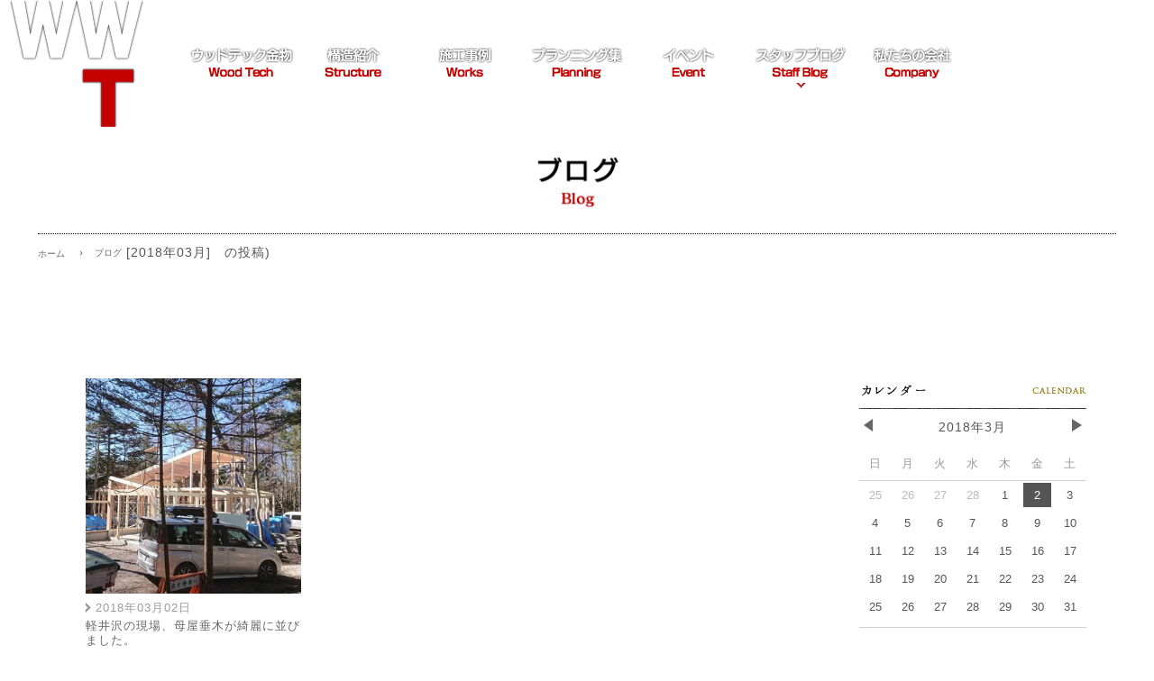

--- FILE ---
content_type: text/html; charset=utf-8
request_url: https://wwtech.jp/blog?date=201803
body_size: 30487
content:


<!DOCTYPE html>
<html lang="ja">
<head>
	<!-- Google tag (gtag.js) -->
<script async src="https://www.googletagmanager.com/gtag/js?id=G-56VF5ZG27V"></script>
<script>
  window.dataLayer = window.dataLayer || [];
  function gtag(){dataLayer.push(arguments);}
  gtag('js', new Date());

  gtag('config', 'G-56VF5ZG27V');
  gtag('config', 'UA-120716346-1');
</script>
	
	<title>ブログ - ウッドワイステクノロジー株式会社</title>
	<meta http-equiv="Content-Type" content="text/html; charset=utf-8">
	<meta http-equiv="X-UA-Compatible" content="IE=edge">
	<meta name="viewport" content="width=device-width,initial-scale=1,minimum-scale=1">
	<meta name="format-detection" content="telephone=no">
	<meta name="keywords" content="梁受金物, 梁受金物, 耐震強度, 木造3階建て, ロングスパン木造建築, 大規模木造">
	<meta name="description" content="ウッドテック金物は、東日本大震災の津波に耐えた業界No1の耐震強度の無垢材にも対応している木造用の梁受金物,・梁受金物です。ロングスパン木造建築や3階建て木造建築には、ウッドワイスラーメン金物が対応。">

	
	
	<meta property="og:type" content="website">
	<meta property="og:title" content="ブログ - ウッドワイステクノロジー株式会社">
	<meta property="og:image" content="/images/logo.png">
	<meta property="og:description" content="ウッドテック金物は、東日本大震災の津波に耐えた業界No1の耐震強度の無垢材にも対応している木造用の梁受金物,・梁受金物です。ロングスパン木造建築や3階建て木造建築には、ウッドワイスラーメン金物が対応。">
	<meta property="og:site_name" content="ウッドワイステクノロジー株式会社">
	<meta property="og:locale" content="ja_JP">

	
	<link href="https://fonts.googleapis.com/icon?family=Material+Icons" rel="stylesheet" />
	<link href="https://fonts.googleapis.com/css?family=Brawler|Source+Serif+Pro|Trirong" rel="stylesheet" />
	<link href="/css/jbox.min.css" rel="stylesheet" type="text/css" media="all" />

	<link href="/css/flexslider.css" rel="stylesheet" type="text/css" media="all" />
	<link href="/css/slicknav.css" rel="stylesheet" type="text/css" media="all" />
	<link href="/css/style.css" rel="stylesheet" type="text/css" media="all" />
	
	

	<script type="Text/Javascript" src="/scripts/jquery-2.1.4.min.js"></script>

  
	<script type="Text/Javascript" src="/scripts/flexibility.js"></script>
	<script type="Text/Javascript" src="/scripts/jquery.slicknav.min.js"></script>
	<script type="Text/Javascript" src="/scripts/jquery.flexslider-min.js"></script>
	<script type="Text/Javascript" src="/scripts/main.js"></script>

    <script src="/scripts/jquery.matchHeight.min.js"></script>
    <script src="/scripts/jquery.ba-throttle-debounce.min.js"></script>
    <script src="/scripts/jquery.waypoints.min.js"></script>
    <script src="/scripts/jquery.cookie-1.4.1.min.js"></script>
    <script src="/scripts/materialize.min.js"></script>
    <script src="/scripts/jbox.main.js"></script>
	
	
		<link rel="author" href="https://plus.google.com/110433121023639057137" />
	<script type="text/javascript" charset="utf-8">
		$(window).load(function() {
			$('.flexslider').flexslider({
				animation         : "fade",
				slideshowSpeed    : 8000
			});
		});
	</script>

	
	
	
	



		
				
	

<meta name="msapplication-TileColor" content="#2d88ef">
<meta name="msapplication-TileImage" content="/mstile-144x144.png">
<link rel="shortcut icon" type="image/vnd.microsoft.icon" href="/favicon/favicon.ico">
<link rel="icon" type="image/vnd.microsoft.icon" href="/favicon/favicon.ico">
<link rel="apple-touch-icon" sizes="57x57" href="/favicon/apple-touch-icon-57x57.png">
<link rel="apple-touch-icon" sizes="60x60" href="/favicon/apple-touch-icon-60x60.png">
<link rel="apple-touch-icon" sizes="72x72" href="/favicon/apple-touch-icon-72x72.png">
<link rel="apple-touch-icon" sizes="76x76" href="/favicon/apple-touch-icon-76x76.png">
<link rel="apple-touch-icon" sizes="114x114" href="/favicon/apple-touch-icon-114x114.png">
<link rel="apple-touch-icon" sizes="120x120" href="/favicon/apple-touch-icon-120x120.png">
<link rel="apple-touch-icon" sizes="144x144" href="/favicon/apple-touch-icon-144x144.png">
<link rel="apple-touch-icon" sizes="152x152" href="/favicon/apple-touch-icon-152x152.png">
<link rel="apple-touch-icon" sizes="180x180" href="/favicon/apple-touch-icon-180x180.png">
<link rel="icon" type="image/png" sizes="36x36" href="/favicon/android-chrome-36x36.png">
<link rel="icon" type="image/png" sizes="48x48" href="/favicon/android-chrome-48x48.png">
<link rel="icon" type="image/png" sizes="72x72" href="/favicon/android-chrome-72x72.png">
<link rel="icon" type="image/png" sizes="96x96" href="/favicon/android-chrome-96x96.png">
<link rel="icon" type="image/png" sizes="128x128" href="/favicon/android-chrome-128x128.png">
<link rel="icon" type="image/png" sizes="144x144" href="/favicon/android-chrome-144x144.png">
<link rel="icon" type="image/png" sizes="152x152" href="/favicon/android-chrome-152x152.png">
<link rel="icon" type="image/png" sizes="192x192" href="/favicon/android-chrome-192x192.png">
<link rel="icon" type="image/png" sizes="256x256" href="/favicon/android-chrome-256x256.png">
<link rel="icon" type="image/png" sizes="384x384" href="/favicon/android-chrome-384x384.png">
<link rel="icon" type="image/png" sizes="512x512" href="/favicon/android-chrome-512x512.png">
<link rel="icon" type="image/png" sizes="36x36" href="/favicon/icon-36x36.png">
<link rel="icon" type="image/png" sizes="48x48" href="/favicon/icon-48x48.png">
<link rel="icon" type="image/png" sizes="72x72" href="/favicon/icon-72x72.png">
<link rel="icon" type="image/png" sizes="96x96" href="/favicon/icon-96x96.png">
<link rel="icon" type="image/png" sizes="128x128" href="/favicon/icon-128x128.png">
<link rel="icon" type="image/png" sizes="144x144" href="/favicon/icon-144x144.png">
<link rel="icon" type="image/png" sizes="152x152" href="/favicon/icon-152x152.png">
<link rel="icon" type="image/png" sizes="160x160" href="/favicon/icon-160x160.png">
<link rel="icon" type="image/png" sizes="192x192" href="/favicon/icon-192x192.png">
<link rel="icon" type="image/png" sizes="196x196" href="/favicon/icon-196x196.png">
<link rel="icon" type="image/png" sizes="256x256" href="/favicon/icon-256x256.png">
<link rel="icon" type="image/png" sizes="384x384" href="/favicon/icon-384x384.png">
<link rel="icon" type="image/png" sizes="512x512" href="/favicon/icon-512x512.png">
<link rel="icon" type="image/png" sizes="16x16" href="/favicon/icon-16x16.png">
<link rel="icon" type="image/png" sizes="24x24" href="/favicon/icon-24x24.png">
<link rel="icon" type="image/png" sizes="32x32" href="/favicon/icon-32x32.png">
<link rel="manifest" href="/favicon/manifest.json">


</head>
<body id="">
<div id="Wrapper">
<header id="header">
	<div class="inner">
		<div class="pc logo_box transform_50">
			<h1><a href="/"><img src="/media/1052/logo-wwt-150-140.png" alt="ウッドワイステクノロジー株式会社"></a></h1>
		</div>
		<div id="mobile-head" class="mobile-head">
			<h1 class="sma"><a href="/"><img src="/media/1052/logo-wwt-150-140.png" alt="ウッドワイステクノロジー株式会社"></a></h1>
			<div id="nav-toggle">
				<div>
					<span></span>
					<span></span>
					<span></span>
				</div>
			</div>
		</div>
		<nav id="global-nav" class="header_wrap">
			<ul class="flex_box flex_align_center flex_content_center">
				<li class="pc"><a href="/receive-beam-hardware-pedestal-hardware/"><img src="/media/1070/woodtech-124-56-off.png" alt="ウッドテック金物"><div class="menu_arrow "><img src="/media/1054/menu_arrow.png" alt="ウッドテック金物"></div></a></li>
				<li class="pc"><a href="/structure/"><img src="/media/1085/structure-124-56-off.png" alt="構造紹介"><div class="menu_arrow "><img src="/media/1054/menu_arrow.png" alt="構造紹介"></div></a></li>
				<li class="pc"><a href="/works/"><img src="/media/1093/works-124-56-off.png" alt="施工事例"><div class="menu_arrow "><img src="/media/1054/menu_arrow.png" alt="施工事例"></div></a></li>
				<li class="pc"><a href="/planning-list/"><img src="/media/1076/planning-124-56-off.png" alt="プランニング集"><div class="menu_arrow "><img src="/media/1054/menu_arrow.png" alt="プランニング集"></div></a></li>
				<li class="pc"><a href="/events/"><img src="/media/1067/event-124-56-off.png" alt="イベント"><div class="menu_arrow "><img src="/media/1054/menu_arrow.png" alt="イベント"></div></a></li>
				<li class="pc"><a href="/blog/"><img src="/media/1106/blog-124-56-off.png" alt="スタッフブログ"><div class="menu_arrow menu_on"><img src="/media/1054/menu_arrow.png" alt="スタッフブログ"></div></a></li>
				<li class="pc"><a href="/company/"><img src="/media/1097/company-124-56-off.png" alt="私たちの会社"><div class="menu_arrow "><img src="/media/1054/menu_arrow.png" alt="私たちの会社"></div></a></li>
					<li class="sma"><a href="/receive-beam-hardware-pedestal-hardware/">ウッドテック金物</a></li>
					<li class="sma"><a href="/structure/">構造紹介</a></li>
					<li class="sma"><a href="/works/">施工事例</a></li>
					<li class="sma"><a href="/planning-list/">プランニング集</a></li>
					<li class="sma"><a href="/events/">イベント</a></li>
					<li class="sma"><a href="/blog/">スタッフブログ</a></li>
					<li class="sma"><a href="/company/">私たちの会社</a></li>
			</ul>
		</nav>
	</div>
</header>
	

  <div id="headerImage" class="jbox-page-header__no-image"></div>


	
	
		<div id="summary" class="general">

			<div class="summary_title_wrap"><h2><a href="/blog/"><img src="/media/1105/title-blog-200-60.png" alt="ブログ"></a></h2></div>

			<div class="breadcrumb_box no_menu">
				

<div id="breadcrumb" class="jbox-breadcrumb-wrapper">
  <div class="col s12" style="line-height: 1;">
    <a class="breadcrumb" href="/">ホーム</a>
    <div class="breadcrumb">ブログ</div>

          <i class="right chevron icon divider"></i>
      <span>[2018年03月]　の投稿)</span>
  </div>
</div><!-- //#breadcrumb -->

			</div>

				<div id="planTech" class="general_menu_wrap flex_box flex_content_center">
							</div>



			
	<div class="summary_body_wrap blog_body_wrap">
	  <div class="row">
        <div class="col s12 m9">
    		

  <div class="row">
      <section class="col s12 m4">
        
        <div class="card jbox-card jbox-card__blog hoverable" data-mh="blog-card">
          <a href="/blog/2018/03/軽井沢の現場-母屋垂木が綺麗に並びました/" class="mouse_hover">
            <div class="card-image">
              <img src="/media/1184/blog_thimb.jpg?anchor=center&amp;mode=crop&amp;width=350&amp;height=350&amp;rnd=131714575140000000" alt="軽井沢の現場、母屋垂木が綺麗に並びました。">
            </div>
            <div class="card-content jbox-card__blog--content">
              <div class="meta flex_box flex_align_center"><img src="/media/1122/6-11.png" alt="月別アーカイブ">2018年03月02日</div>
              <p class="card-title jbox-blog-card__title">軽井沢の現場、母屋垂木が綺麗に並びました。</p>
            </div>
          </a>
        </div>

      </section>
  </div><!-- //.row -->

  <div class="jbox-pagination__container">
    <ul class="pagination">
          <li class="active">1</li>

    </ul>
  </div>

        </div>
        <div class="col s12 m3">
          <aside class="jbox-sidemenu">
            <section class="jbox-widget">
  <div id="clndr" class="jbox-widget__calendar">

<style type="text/css">
  .clndr .last-month, .clndr .next-month {
    visibility: hidden;
  }

  .clndr .handcursor {
    cursor: pointer;
  }

  /*.Calendar {
    height: 160px;
  }*/
</style>

<script type="Text/Javascript" src="/Scripts/clndr.min.js"></script>
<script type="Text/Javascript" src="/Scripts/moment.min.js"></script>
<script type="Text/Javascript" src="/Scripts/underscore.min.js"></script>

<script id="clndr-template" type="text/template" charset="utf-8">
<%
  var jmonth = {
    'January': '1月',
    'February': '2月',
    'March': '3月',
    'April': '4月',
    'May': '5月',
    'June': '6月',
    'July': '7月',
    'August': '8月',
    'September': '9月',
    'October': '10月',
    'November': '11月',
    'December': '12月'
  };

  var nmonth = {
    'January': 1,
    'February': '02',
    'March': '03',
    'April': '04',
    'May': '05',
    'June': '06',
    'July': '07',
    'August': '08',
    'September': '09',
    'October': '10',
    'November': '11',
    'December': '12'
  };
%>
<!--
  <div class="row picker__header clndr-controls">
    <div class="col s2 center clndr-previous-button handcursor">
      <i class="material-icons">chevron_left</i>
    </div>
    <div class="col s8 center calendar-yr current clndr-today-button handcursor"><%= year %>年<%= jmonth[month] %></div>
    <div class="col s2 center clndr-next-button handcursor">
      <i class="material-icons">chevron_right</i>
    </div>
  </div>
-->

  <div class="blog_side_title">
	  <h3 class="flex_box flex_space_between flex_align_center">
	  	<img src="/media/1117/blogside-calendar-76-26.png" alt="カレンダー">
	  	<img src="/media/1126/blogside-calendar-55-26.png" alt="カレンダー">
	  </h3>
	  <img class="title_bar" src="/media/1123/blog_right_bar.png" alt="ブログサブメニュー">
  </div>

  <div class="picker__header clndr-controls">
    <div class="center calendar-yr current clndr-today-button handcursor"><%= year %>年<%= jmonth[month] %></div>
    <div class="picker__nav--prev clndr-previous-button">
      <!--<i class="material-icons">chevron_left</i>-->
    </div>
    <div class="picker__nav--next clndr-next-button">
      <!--<i class="material-icons">chevron_right</i>-->
    </div>
  </div>

  <table class="picker__table">
    <thead>
      <tr>
        <th class="picker__weekday">日</th>
        <th class="picker__weekday">月</th>
        <th class="picker__weekday">火</th>
        <th class="picker__weekday">水</th>
        <th class="picker__weekday">木</th>
        <th class="picker__weekday">金</th>
        <th class="picker__weekday">土</th>
      </tr>
    </thead>
    <tbody>
      <tr>
        <% var i = 1; %>
        <% var j = 0; %>
        <% _.each(days, function(day) { %>
        <td class="picker__day <%= day.classes %>">
          <% var aflg = false;
            _.each(eventsThisMonth, function(event) {%>
          <%
				var tmpYear = day.date.year();
				var tmpMonth = (((day.date.month()+1) + '').length == 1) ? '0' + (day.date.month()+1) : day.date.month()+1;
				var tmpDay = ((day.day + '').length == 1) ? '0' + day.day : day.day;
				var tmpDate = tmpYear + '-' + tmpMonth + '-' + tmpDay;		
			    if(event.date == (tmpYear + '-' + tmpMonth + '-' + tmpDay)) {
                  aflg = true;
            %>
          		<a href="<%= event.url %>" title="<%= event.title %>">
                    <%  }}); %>
                    <%= day.day %>
                    <% if(aflg){%>
          </a>
                <% } %>
        </td>
            <% if (i++ % 7 == 0) { %>
            <% j++; %>
      </tr>
      <tr>
            <% } %>
            <% }); %>
      </tr>
    </tbody>
  </table>

</script>

<script type="text/javascript" charset="utf-8">
  var jsonpostdata = null;

  function getUrlVars() {
    var vars = [], hash;
    var hashes = window.location.href.slice(window.location.href.indexOf('?') + 1).split('&');

    for (var i = 0; i < hashes.length; i++) {
      hash = hashes[i].split('=');
      vars.push(hash[0]);
      vars[hash[0]] = hash[1];
    }

    return vars;
  }

  function create_cal(startmonth, postsdata) {
    var theCalendarInstance = $('#clndr').clndr({
      template: $('#clndr-template').html(),
      daysOfTheWeek: ['日', '月', '火', '水', '木', '金', '土'],
      startWithMonth: startmonth,
      events: postsdata,
      clickEvents: {
        click: function (target) {
        },
        onMonthChange: function (month) {
        }
      },
      doneRendering: function () {
        }
      });
  }

  function getpostdata(year, month) {
    var geturl = '/blog_api/';
    var now = new Date();

    jsonpostdata = null;

    if (year == null) {
      year = now.getYear();
      if (year < 2000) {
          year += 1900;
      }
    }

    if (month == null) {
      month = now.getMonth() + 1;
    }

    jQuery.ajax({
      type: 'get',
      url: geturl,
      dataType: 'text',
      success: function (data) {
        jsonpostdata = JSON.parse(data);
        create_cal(year + "-" + ("0" + month).slice(-2), jsonpostdata);
      },
      error: function (XMLHttpRequest, textStatus, errorThrown) {
        jsonpostdata = null;
        create_cal(year + "-" + ("0" + month).slice(-2), jsonpostdata);
      }
    });
  }
</script>
  <script type="text/javascript" charset="utf-8">
    $(function () {
      var reqy = null;
      var reqm = null;
      reqy = '2018';
      reqm = '03';
      getpostdata(reqy, reqm);
    });
  </script>
  </div>
</section><section class="jbox-widget">
  
  <div class="blog_side_title">
	  <h3 class="flex_box flex_space_between flex_align_center">
	  	<img src="/media/1118/blogside-recent-posts-76-26.png" alt="最新記事">
	  	<img src="/media/1119/blogside-recent-posts-85-26.png" alt="最新記事">
	  </h3>
	  <img class="title_bar" src="/media/1123/blog_right_bar.png" alt="最新記事">
  </div>
  <ul class="jbox-link-list">
    <li>
      
      <div class="meta">2022年10月3日</div>
      <a href="/blog/2022/10/doggyfes2022haruno/" class="overflow_ellipsis"><img src="/media/1122/6-11.png" alt="月別アーカイブ">DoggyFes2022Har&hellip;</a>
    </li>
    <li>
      
      <div class="meta">2022年6月17日</div>
      <a href="/blog/2022/06/軽井沢建て方/" class="overflow_ellipsis"><img src="/media/1122/6-11.png" alt="月別アーカイブ">軽井沢建て方</a>
    </li>
    <li>
      
      <div class="meta">2022年2月19日</div>
      <a href="/blog/2022/02/木の小屋-1/" class="overflow_ellipsis"><img src="/media/1122/6-11.png" alt="月別アーカイブ">木の小屋 (1)</a>
    </li>
    <li>
      
      <div class="meta">2022年2月15日</div>
      <a href="/blog/2022/02/木の小屋/" class="overflow_ellipsis"><img src="/media/1122/6-11.png" alt="月別アーカイブ">木の小屋</a>
    </li>
    <li>
      
      <div class="meta">2022年2月1日</div>
      <a href="/blog/2022/02/新しい投稿/" class="overflow_ellipsis"><img src="/media/1122/6-11.png" alt="月別アーカイブ">新しい投稿</a>
    </li>
  </ul>
</section><section class="jbox-widget">
  
  <div class="blog_side_title">
	  <h3 class="flex_box flex_space_between flex_align_center">
	  	<img src="/media/1121/blogside-theme-48-26.png" alt="テーマ">
	  	<img src="/media/1120/blogside-theme-44-26.png" alt="テーマ">
	  </h3>
	  <img class="title_bar" src="/media/1123/blog_right_bar.png" alt="テーマ">
  </div>
  <ul class="jbox-link-list">
    <li>
      <a href="/blog/?cat=1450"><img src="/media/1122/6-11.png" alt="スタッフ &amp; 日々のできごと">スタッフ &amp; 日々のできごと (0)</a>
    </li>
    <li>
      <a href="/blog/?cat=1635"><img src="/media/1122/6-11.png" alt="チラシ・広報物">チラシ・広報物 (0)</a>
    </li>
    <li>
      <a href="/blog/?cat=1636"><img src="/media/1122/6-11.png" alt="お知らせ">お知らせ (0)</a>
    </li>
    <li>
      <a href="/blog/?cat=1637"><img src="/media/1122/6-11.png" alt="ご挨拶">ご挨拶 (0)</a>
    </li>
    <li>
      <a href="/blog/?cat=1638"><img src="/media/1122/6-11.png" alt="学び">学び (0)</a>
    </li>
    <li>
      <a href="/blog/?cat=1639"><img src="/media/1122/6-11.png" alt="季節を感じて">季節を感じて (0)</a>
    </li>
    <li>
      <a href="/blog/?cat=2814"><img src="/media/1122/6-11.png" alt="ウッドテック柱脚金物">ウッドテック柱脚金物 (0)</a>
    </li>
    <li>
      <a href="/blog/?cat=2816"><img src="/media/1122/6-11.png" alt="ウッドテック梁受金物">ウッドテック梁受金物 (0)</a>
    </li>
    <li>
      <a href="/blog/?cat=2815"><img src="/media/1122/6-11.png" alt="ウッドワイスラーメン構造">ウッドワイスラーメン構造 (0)</a>
    </li>
  </ul>
</section><section class="jbox-widget">
  
  <div class="blog_side_title">
	  <h3 class="flex_box flex_space_between flex_align_center">
	  	<img src="/media/1125/blogside-archive-114-26.png" alt="月別アーカイブ">
	  	<img src="/media/1124/blogside-archive-55-26.png" alt="月別アーカイブ">
	  </h3>
	  <img class="title_bar" src="/media/1123/blog_right_bar.png" alt="月別アーカイブ">
  </div>
  <ul class="jbox-link-list">
  
    <li>
      
      <a href="/blog/?date=202210"><img src="/media/1122/6-11.png" alt="月別アーカイブ">2022年10月 (1)</a>
    </li>
    <li>
      
      <a href="/blog/?date=202206"><img src="/media/1122/6-11.png" alt="月別アーカイブ">2022年6月 (1)</a>
    </li>
    <li>
      
      <a href="/blog/?date=202202"><img src="/media/1122/6-11.png" alt="月別アーカイブ">2022年2月 (3)</a>
    </li>
    <li>
      
      <a href="/blog/?date=202110"><img src="/media/1122/6-11.png" alt="月別アーカイブ">2021年10月 (1)</a>
    </li>
    <li>
      
      <a href="/blog/?date=202108"><img src="/media/1122/6-11.png" alt="月別アーカイブ">2021年8月 (1)</a>
    </li>
    <li>
      
      <a href="/blog/?date=202107"><img src="/media/1122/6-11.png" alt="月別アーカイブ">2021年7月 (1)</a>
    </li>
    <li>
      
      <a href="/blog/?date=202104"><img src="/media/1122/6-11.png" alt="月別アーカイブ">2021年4月 (3)</a>
    </li>
    <li>
      
      <a href="/blog/?date=202103"><img src="/media/1122/6-11.png" alt="月別アーカイブ">2021年3月 (4)</a>
    </li>
    <li>
      
      <a href="/blog/?date=202102"><img src="/media/1122/6-11.png" alt="月別アーカイブ">2021年2月 (8)</a>
    </li>
    <li>
      
      <a href="/blog/?date=202101"><img src="/media/1122/6-11.png" alt="月別アーカイブ">2021年1月 (3)</a>
    </li>
    <li>
      
      <a href="/blog/?date=202011"><img src="/media/1122/6-11.png" alt="月別アーカイブ">2020年11月 (1)</a>
    </li>
    <li>
      
      <a href="/blog/?date=202010"><img src="/media/1122/6-11.png" alt="月別アーカイブ">2020年10月 (1)</a>
    </li>
    <li>
      
      <a href="/blog/?date=202004"><img src="/media/1122/6-11.png" alt="月別アーカイブ">2020年4月 (4)</a>
    </li>
    <li>
      
      <a href="/blog/?date=202003"><img src="/media/1122/6-11.png" alt="月別アーカイブ">2020年3月 (1)</a>
    </li>
    <li>
      
      <a href="/blog/?date=202001"><img src="/media/1122/6-11.png" alt="月別アーカイブ">2020年1月 (1)</a>
    </li>
    <li>
      
      <a href="/blog/?date=201912"><img src="/media/1122/6-11.png" alt="月別アーカイブ">2019年12月 (2)</a>
    </li>
    <li>
      
      <a href="/blog/?date=201911"><img src="/media/1122/6-11.png" alt="月別アーカイブ">2019年11月 (2)</a>
    </li>
    <li>
      
      <a href="/blog/?date=201910"><img src="/media/1122/6-11.png" alt="月別アーカイブ">2019年10月 (4)</a>
    </li>
    <li>
      
      <a href="/blog/?date=201909"><img src="/media/1122/6-11.png" alt="月別アーカイブ">2019年9月 (2)</a>
    </li>
    <li>
      
      <a href="/blog/?date=201908"><img src="/media/1122/6-11.png" alt="月別アーカイブ">2019年8月 (5)</a>
    </li>
    <li>
      
      <a href="/blog/?date=201907"><img src="/media/1122/6-11.png" alt="月別アーカイブ">2019年7月 (4)</a>
    </li>
    <li>
      
      <a href="/blog/?date=201906"><img src="/media/1122/6-11.png" alt="月別アーカイブ">2019年6月 (8)</a>
    </li>
    <li>
      
      <a href="/blog/?date=201905"><img src="/media/1122/6-11.png" alt="月別アーカイブ">2019年5月 (7)</a>
    </li>
    <li>
      
      <a href="/blog/?date=201904"><img src="/media/1122/6-11.png" alt="月別アーカイブ">2019年4月 (4)</a>
    </li>
    <li>
      
      <a href="/blog/?date=201903"><img src="/media/1122/6-11.png" alt="月別アーカイブ">2019年3月 (11)</a>
    </li>
    <li>
      
      <a href="/blog/?date=201902"><img src="/media/1122/6-11.png" alt="月別アーカイブ">2019年2月 (3)</a>
    </li>
    <li>
      
      <a href="/blog/?date=201901"><img src="/media/1122/6-11.png" alt="月別アーカイブ">2019年1月 (4)</a>
    </li>
    <li>
      
      <a href="/blog/?date=201812"><img src="/media/1122/6-11.png" alt="月別アーカイブ">2018年12月 (3)</a>
    </li>
    <li>
      
      <a href="/blog/?date=201811"><img src="/media/1122/6-11.png" alt="月別アーカイブ">2018年11月 (5)</a>
    </li>
    <li>
      
      <a href="/blog/?date=201810"><img src="/media/1122/6-11.png" alt="月別アーカイブ">2018年10月 (3)</a>
    </li>
    <li>
      
      <a href="/blog/?date=201809"><img src="/media/1122/6-11.png" alt="月別アーカイブ">2018年9月 (5)</a>
    </li>
    <li>
      
      <a href="/blog/?date=201808"><img src="/media/1122/6-11.png" alt="月別アーカイブ">2018年8月 (8)</a>
    </li>
    <li>
      
      <a href="/blog/?date=201807"><img src="/media/1122/6-11.png" alt="月別アーカイブ">2018年7月 (4)</a>
    </li>
    <li>
      
      <a href="/blog/?date=201806"><img src="/media/1122/6-11.png" alt="月別アーカイブ">2018年6月 (10)</a>
    </li>
    <li>
      
      <a href="/blog/?date=201803"><img src="/media/1122/6-11.png" alt="月別アーカイブ">2018年3月 (1)</a>
    </li>
    <li>
      
      <a href="/blog/?date=201802"><img src="/media/1122/6-11.png" alt="月別アーカイブ">2018年2月 (2)</a>
    </li>
  </ul>
</section>
          </aside>
        </div>
      </div>
</div>


		</div><!-- #summary.general -->

	
	<script>
		/*setInterval(() => {
			console.log('errorMessage : no error');
 		}, 1000);*/
		console.log('errorMessage : no error');
	</script>
	
					
	
	
	



<footer>
	<div class="footer_menu">
		<ul class="flex_box flex_align_center flex_content_center">
			<li><a href="/woodtech/"><img src="/media/1071/woodtech-124-56-off2.png" alt="ウッドテック金物"></a></li>
			<li><a href="/structure/"><img src="/media/1086/structure-124-56-off2.png" alt="構造紹介"></a></li>
			<li><a href="/works/"><img src="/media/1094/works-124-56-off2.png" alt="施工事例"></a></li>
			<li><a href="/planning-list/"><img src="/media/1077/planning-124-56-off2.png" alt="プランニング集"></a></li>
			<li><a href="/events/"><img src="/media/1061/event-124-56-off2.png" alt="イベント"></a></li>
			<li><a href="/blog/"><img src="/media/1104/blog-124-56-off2.png" alt="スタッフブログ"></a></li>
			<li><a href="/company/"><img src="/media/1098/company-124-56-off2.png" alt="私たちの会社"></a></li>
		</ul>
	</div>
			
	
	
	
	<div class="footer_wrap">
		<div class="inner_wrap flex_box flex_content_center">
			<div class="logo_box pc">
				<a href="/"><img src="/media/1053/logo-wwt-800-800.png" alt="ウッドワイステクノロジー株式会社"></a>
			</div>
			<ul>
				<li><a href="/receive-beam-hardware-pedestal-hardware/">ウッドテック金物</a></li>
				<li><a href="/structure/">構造紹介</a></li>
				<li><a href="/works/">施工事例</a></li>
				<li><a href="/planning-list/">プランニング集</a></li>
				<li><a href="/events/">イベント</a></li>
				<li><a href="/blog/">ブログ</a></li>
				<li>　</li>
					<li class="sma"><a href="/company/">私たちの会社</a></li>
					<li class="sma"><a href="/contact/">お問合わせ</a></li>
					<li class="sma"><a href="/news/">お知らせ</a></li>
					<li class="sma"><a href="/catalog/">資料請求</a></li>
					<li class="sma"><a href="/recruit/">リクルート</a></li>
					<li class="sma"><a href="/privacy-policy/privacy/">個人情報保護方針</a></li>
			</ul>
			<ul class="pc">
				<li><a href="/company/">私たちの会社</a></li>
				<li><a href="/contact/">お問合わせ</a></li>
				<li><a href="/news/">お知らせ</a></li>
				<li><a href="/catalog/">資料請求</a></li>
				<li><a href="/recruit/">リクルート</a></li>
				<li><a href="/privacy-policy/privacy/">個人情報保護方針</a></li>
			</ul>
			<ul>
					<li class="sma"><a href="/"><img src="/media/1053/logo-wwt-800-800.png" alt="ウッドワイステクノロジー株式会社"></a></li>
				<li>ウッドワイステクノロジー株式会社</li>
				<li>〒437-0604<br class="sma">静岡県浜松市天竜区春野町宮川3-1</li>
				<li class="pc">TEL 053-989-1707</li>
					<li class="sma">TEL <a href="tel:0539891707">053-989-1707</a></li>
				<li class="pc">FAX 053-989-1708</li>
					<li class="sma">FAX 053-989-1708</li>
				<li>　</li>
				<li>
					<a href="http://www.rocket-house.jp/" target="_new"><img src="/media/24389/新ロケット構法の家-ロゴ.png" style="width: 180px; " alt="新ロケット構法の家"></a>
					<a href="http://www.wood.co.kr/" target="_new"><img src="/media/24394/logo.png" style="width: 132px; margin-left: 24px; margin-top; 12px;" alt="太原木材"></a>
				</li>
				<!--<li>定休日 毎週水曜日・年末年始</li>-->
				<!--<li><br></li>-->
				<!--<li><a href="https://www.facebook.com/homedesign.spt" target="_new"><img src="/media/64178/facebook-32-32.png" alt="facebook"></a>　<a href="https://www.instagram.com/homedesignsupport/" target="_new"><img src="/media/64179/insta-32-32.png" alt="インスタグラム"></a></li>-->
				<li>
					<div id="viewportSwitch_box" class="hoge">
						<ul id="viewportSwitch" class="jbox-page-footer__menu jbox-page-footer__viewport-switch flex_box flex_space_between">
							<li id="view-pc"><a href="#" class="jbox-switch__viewport" data-viewport="pc">PC表示</a></li>
							<li id="view-sp"><a href="#" class="jbox-switch__viewport" data-viewport="sp">SP表示</a></li>
						</ul>
					</div>
				</li>
			</ul>
		</div>
	</div>
<p id="page-top" style="bottom: 20px;"><a href="#Wrapper"><img src="/media/1051/return-top-55-55-red.png" alt="TOPへ戻る"></a></p>
</footer>

</div>
<!-- Wrapper end -->
</body>
</html>

--- FILE ---
content_type: text/html; charset=utf-8
request_url: https://wwtech.jp/blog_api/
body_size: 33132
content:
[{"title":"02月28日の投稿","url":"/blog/2018/02/180228/","date":"2018-02-28","blog_date":"2018-02-28","blog_title":"清里まで来ました。いきなり、こんな状態です。","blog_description":"","blog_url":"/blog/2018/02/180228/"},{"title":"02月25日の投稿","url":"/blog/2018/02/180225/","date":"2018-02-25","blog_date":"2018-02-25","blog_title":"焼きいもを待つ、おねだりハナ。","blog_description":"","blog_url":"/blog/2018/02/180225/"},{"title":"03月02日の投稿","url":"/blog/2018/03/軽井沢の現場-母屋垂木が綺麗に並びました/","date":"2018-03-02","blog_date":"2018-03-02","blog_title":"軽井沢の現場、母屋垂木が綺麗に並びました。","blog_description":"","blog_url":"/blog/2018/03/軽井沢の現場-母屋垂木が綺麗に並びました/"},{"title":"06月09日の投稿","url":"/blog/2018/06/180609/","date":"2018-06-09","blog_date":"2018-06-09","blog_title":"春野の山","blog_description":"","blog_url":"/blog/2018/06/180609/"},{"title":"06月12日の投稿","url":"/blog/2018/06/180612/","date":"2018-06-12","blog_date":"2018-06-12","blog_title":"杉板","blog_description":"","blog_url":"/blog/2018/06/180612/"},{"title":"06月14日の投稿","url":"/blog/2018/06/季節の野菜/","date":"2018-06-14","blog_date":"2018-06-14","blog_title":"季節の野菜","blog_description":"","blog_url":"/blog/2018/06/季節の野菜/"},{"title":"06月07日の投稿","url":"/blog/2018/06/6月7日エコハウス研究会のミーティングが開催されました/","date":"2018-06-07","blog_date":"2018-06-07","blog_title":"6月7日エコハウス研究会のミーティングが開催されました","blog_description":"6月7日エコハウス研究会のミーティングが開催されました","blog_url":"/blog/2018/06/6月7日エコハウス研究会のミーティングが開催されました/"},{"title":"06月15日の投稿","url":"/blog/?date=20180615","date":"2018-06-15","blog_date":"2018-06-15","blog_title":"そらどまの家","blog_description":"そらどまの家","blog_url":"/blog/2018/06/そらどまの家/"},{"title":"06月15日の投稿","url":"/blog/?date=20180615","date":"2018-06-15","blog_date":"2018-06-15","blog_title":"そらどまの家 大槌","blog_description":"そらどまの家 大槌","blog_url":"/blog/2018/06/そらどまの家-大槌/"},{"title":"06月17日の投稿","url":"/blog/2018/06/新しい投稿/","date":"2018-06-17","blog_date":"2018-06-17","blog_title":"新しい投稿","blog_description":"","blog_url":"/blog/2018/06/新しい投稿/"},{"title":"06月18日の投稿","url":"/blog/2018/06/そらどまの家棟上げ/","date":"2018-06-18","blog_date":"2018-06-18","blog_title":"そらどまの家棟上げ","blog_description":"","blog_url":"/blog/2018/06/そらどまの家棟上げ/"},{"title":"06月29日の投稿","url":"/blog/2018/06/木軸加工データ/","date":"2018-06-29","blog_date":"2018-06-29","blog_title":"木軸加工データ","blog_description":"木軸加工データ","blog_url":"/blog/2018/06/木軸加工データ/"},{"title":"06月25日の投稿","url":"/blog/2018/06/我社の社員です-バーニーズの-はな-とセントバーナードの-大福-です/","date":"2018-06-25","blog_date":"2018-06-25","blog_title":"我社の社員です。バーニーズの[はな]とセントバーナードの[大福]です。","blog_description":"我社の社員です。バーニーズの[はな]とセントバーナードの[大福]です。","blog_url":"/blog/2018/06/我社の社員です-バーニーズの-はな-とセントバーナードの-大福-です/"},{"title":"07月05日の投稿","url":"/blog/2018/07/新しい投稿/","date":"2018-07-05","blog_date":"2018-07-05","blog_title":"春野の工場","blog_description":"","blog_url":"/blog/2018/07/新しい投稿/"},{"title":"07月13日の投稿","url":"/blog/2018/07/ウッドテック金物1800個出荷-最終確認/","date":"2018-07-13","blog_date":"2018-07-13","blog_title":"ウッドテック金物1800個出荷 最終確認","blog_description":"ウッドテック金物1800個出荷 最終確認","blog_url":"/blog/2018/07/ウッドテック金物1800個出荷-最終確認/"},{"title":"07月19日の投稿","url":"/blog/2018/07/本日は-許容応力計算の勉強に東京まで来てます/","date":"2018-07-19","blog_date":"2018-07-19","blog_title":"本日は、許容応力計算の勉強に東京まで来てます。","blog_description":"本日は、許容応力計算の勉強に東京まで来てます。","blog_url":"/blog/2018/07/本日は-許容応力計算の勉強に東京まで来てます/"},{"title":"07月20日の投稿","url":"/blog/2018/07/本日のお勤め終了/","date":"2018-07-20","blog_date":"2018-07-20","blog_title":"本日のお勤め終了。","blog_description":"本日のお勤め終了。","blog_url":"/blog/2018/07/本日のお勤め終了/"},{"title":"08月08日の投稿","url":"/blog/2018/08/静岡の物件-金物付けが始まりました/","date":"2018-08-08","blog_date":"2018-08-08","blog_title":"静岡の物件、金物付けが始まりました。","blog_description":"静岡の物件、金物付けが始まりました。","blog_url":"/blog/2018/08/静岡の物件-金物付けが始まりました/"},{"title":"08月10日の投稿","url":"/blog/2018/08/静岡で住宅の建て方始まりました/","date":"2018-08-10","blog_date":"2018-08-10","blog_title":"静岡で住宅の建て方始まりました。","blog_description":"静岡で住宅の建て方始まりました。","blog_url":"/blog/2018/08/静岡で住宅の建て方始まりました/"},{"title":"08月21日の投稿","url":"/blog/?date=20180821","date":"2018-08-21","blog_date":"2018-08-21","blog_title":"ニュータイプ","blog_description":"ニュータイプ","blog_url":"/blog/2018/08/ニュータイプ/"},{"title":"08月21日の投稿","url":"/blog/?date=20180821","date":"2018-08-21","blog_date":"2018-08-21","blog_title":"新聞記事","blog_description":"新聞記事","blog_url":"/blog/2018/08/新聞記事/"},{"title":"08月22日の投稿","url":"/blog/2018/08/構造セミナー/","date":"2018-08-22","blog_date":"2018-08-22","blog_title":"構造セミナー","blog_description":"構造セミナー","blog_url":"/blog/2018/08/構造セミナー/"},{"title":"08月28日の投稿","url":"/blog/2018/08/エコハウス研究会/","date":"2018-08-28","blog_date":"2018-08-28","blog_title":"エコハウス研究会","blog_description":"エコハウス研究会","blog_url":"/blog/2018/08/エコハウス研究会/"},{"title":"08月29日の投稿","url":"/blog/?date=20180829","date":"2018-08-29","blog_date":"2018-08-29","blog_title":"宮城の杉の家","blog_description":"宮城の杉の家","blog_url":"/blog/2018/08/宮城の杉の家/"},{"title":"08月29日の投稿","url":"/blog/?date=20180829","date":"2018-08-29","blog_date":"2018-08-29","blog_title":"400坪超え、児童園","blog_description":"400坪超え、児童園","blog_url":"/blog/2018/08/400坪超え-児童園/"},{"title":"09月10日の投稿","url":"/blog/2018/09/clt-クロスラミネイティド-ティンバー-決算処分-1/","date":"2018-09-10","blog_date":"2018-09-10","blog_title":"CLT クロスラミネイティド・ティンバー 決算処分","blog_description":"CLT クロスラミネイティド・ティンバー 決算処分","blog_url":"/blog/2018/09/clt-クロスラミネイティド-ティンバー-決算処分-1/"},{"title":"09月19日の投稿","url":"/blog/2018/09/レーザーカッター/","date":"2018-09-19","blog_date":"2018-09-19","blog_title":"レーザーカッター","blog_description":"レーザーカッター","blog_url":"/blog/2018/09/レーザーカッター/"},{"title":"09月20日の投稿","url":"/blog/2018/09/カットソー/","date":"2018-09-20","blog_date":"2018-09-20","blog_title":"カットソー","blog_description":"カットソー","blog_url":"/blog/2018/09/カットソー/"},{"title":"09月24日の投稿","url":"/blog/2018/09/山住神社-2/","date":"2018-09-24","blog_date":"2018-09-24","blog_title":"山住神社","blog_description":"山住神社","blog_url":"/blog/2018/09/山住神社-2/"},{"title":"09月28日の投稿","url":"/blog/2018/09/新聞記事-韓国-違法伐採対策強化/","date":"2018-09-28","blog_date":"2018-09-28","blog_title":"新聞記事  韓国、違法伐採対策強化","blog_description":"新聞記事  韓国、違法伐採対策強化","blog_url":"/blog/2018/09/新聞記事-韓国-違法伐採対策強化/"},{"title":"10月17日の投稿","url":"/blog/2018/10/丸太梁の現場-1/","date":"2018-10-17","blog_date":"2018-10-17","blog_title":"丸太梁の現場","blog_description":"丸太梁の現場","blog_url":"/blog/2018/10/丸太梁の現場-1/"},{"title":"10月19日の投稿","url":"/blog/2018/10/熊本までやって来ました/","date":"2018-10-19","blog_date":"2018-10-19","blog_title":"熊本までやって来ました。","blog_description":"熊本までやって来ました。","blog_url":"/blog/2018/10/熊本までやって来ました/"},{"title":"10月24日の投稿","url":"/blog/2018/10/現場確認/","date":"2018-10-24","blog_date":"2018-10-24","blog_title":"現場確認","blog_description":"現場確認","blog_url":"/blog/2018/10/現場確認/"},{"title":"11月02日の投稿","url":"/blog/2018/11/熊本行き/","date":"2018-11-02","blog_date":"2018-11-02","blog_title":"熊本行き","blog_description":"熊本行き","blog_url":"/blog/2018/11/熊本行き/"},{"title":"11月15日の投稿","url":"/blog/2018/11/今日の春野の空/","date":"2018-11-15","blog_date":"2018-11-15","blog_title":"今日の春野の空","blog_description":"今日の春野の空","blog_url":"/blog/2018/11/今日の春野の空/"},{"title":"11月22日の投稿","url":"/blog/2018/11/台中にて/","date":"2018-11-22","blog_date":"2018-11-22","blog_title":"台中にて","blog_description":"台中にて","blog_url":"/blog/2018/11/台中にて/"},{"title":"11月26日の投稿","url":"/blog/2018/11/熊本の杉の家/","date":"2018-11-26","blog_date":"2018-11-26","blog_title":"熊本の杉の家","blog_description":"熊本の杉の家","blog_url":"/blog/2018/11/熊本の杉の家/"},{"title":"11月28日の投稿","url":"/blog/2018/11/熊本の杉の家-1/","date":"2018-11-28","blog_date":"2018-11-28","blog_title":"熊本の杉の家","blog_description":"熊本の杉の家","blog_url":"/blog/2018/11/熊本の杉の家-1/"},{"title":"12月08日の投稿","url":"/blog/2018/12/那須のアートビオトープ/","date":"2018-12-08","blog_date":"2018-12-08","blog_title":"那須のアートビオトープ","blog_description":"那須のアートビオトープ","blog_url":"/blog/2018/12/那須のアートビオトープ/"},{"title":"12月09日の投稿","url":"/blog/2018/12/エコハウス研究会-日光/","date":"2018-12-09","blog_date":"2018-12-09","blog_title":"エコハウス研究会 日光","blog_description":"エコハウス研究会 日光","blog_url":"/blog/2018/12/エコハウス研究会-日光/"},{"title":"12月28日の投稿","url":"/blog/2018/12/マイナーチェンジ/","date":"2018-12-28","blog_date":"2018-12-28","blog_title":"マイナーチェンジ","blog_description":"マイナーチェンジ","blog_url":"/blog/2018/12/マイナーチェンジ/"},{"title":"01月18日の投稿","url":"/blog/?date=20190118","date":"2019-01-18","blog_date":"2019-01-18","blog_title":"新年懇談会","blog_description":"新年懇談会","blog_url":"/blog/2019/01/新年懇談会/"},{"title":"01月18日の投稿","url":"/blog/?date=20190118","date":"2019-01-18","blog_date":"2019-01-18","blog_title":"新年懇談会","blog_description":"新年懇談会","blog_url":"/blog/2019/01/新年懇談会-1/"},{"title":"01月30日の投稿","url":"/blog/?date=20190130","date":"2019-01-30","blog_date":"2019-01-30","blog_title":"もくこれ","blog_description":"もくこれ","blog_url":"/blog/2019/01/もくこれ/"},{"title":"01月30日の投稿","url":"/blog/?date=20190130","date":"2019-01-30","blog_date":"2019-01-30","blog_title":"もくこれ","blog_description":"もくこれ","blog_url":"/blog/2019/01/もくこれ-1/"},{"title":"02月07日の投稿","url":"/blog/2019/02/保育園の現場/","date":"2019-02-07","blog_date":"2019-02-07","blog_title":"保育園の現場","blog_description":"保育園の現場","blog_url":"/blog/2019/02/保育園の現場/"},{"title":"02月15日の投稿","url":"/blog/2019/02/住宅性能表示のお勉強に名古屋まで来てます/","date":"2019-02-15","blog_date":"2019-02-15","blog_title":"住宅性能表示のお勉強に名古屋まで来てます。","blog_description":"住宅性能表示のお勉強に名古屋まで来てます。","blog_url":"/blog/2019/02/住宅性能表示のお勉強に名古屋まで来てます/"},{"title":"02月28日の投稿","url":"/blog/2019/02/たいよう保育園金物取り付け始まりです/","date":"2019-02-28","blog_date":"2019-02-28","blog_title":"たいよう保育園金物取り付け始まりです。","blog_description":"たいよう保育園金物取り付け始まりです。","blog_url":"/blog/2019/02/たいよう保育園金物取り付け始まりです/"},{"title":"03月02日の投稿","url":"/blog/?date=20190302","date":"2019-03-02","blog_date":"2019-03-02","blog_title":"刈谷の現場","blog_description":"刈谷の現場","blog_url":"/blog/2019/03/刈谷の現場/"},{"title":"03月02日の投稿","url":"/blog/?date=20190302","date":"2019-03-02","blog_date":"2019-03-02","blog_title":"蒲郡の現場始まります。","blog_description":"蒲郡の現場始まります。","blog_url":"/blog/2019/03/蒲郡の現場始まります/"},{"title":"03月05日の投稿","url":"/blog/?date=20190305","date":"2019-03-05","blog_date":"2019-03-05","blog_title":"千葉市の保育園建て方再開","blog_description":"千葉市の保育園建て方再開","blog_url":"/blog/2019/03/千葉市の保育園建て方再開/"},{"title":"03月05日の投稿","url":"/blog/?date=20190305","date":"2019-03-05","blog_date":"2019-03-05","blog_title":"保育園建て方","blog_description":"保育園建て方","blog_url":"/blog/2019/03/保育園建て方/"},{"title":"03月06日の投稿","url":"/blog/2019/03/千葉市の保育園組み立て完了/","date":"2019-03-06","blog_date":"2019-03-06","blog_title":"千葉市の保育園組み立て完了","blog_description":"千葉市の保育園組み立て完了","blog_url":"/blog/2019/03/千葉市の保育園組み立て完了/"},{"title":"03月11日の投稿","url":"/blog/?date=20190311","date":"2019-03-11","blog_date":"2019-03-11","blog_title":"豊岡の家","blog_description":"豊岡の家","blog_url":"/blog/2019/03/豊岡の家/"},{"title":"03月11日の投稿","url":"/blog/?date=20190311","date":"2019-03-11","blog_date":"2019-03-11","blog_title":"豊岡の家","blog_description":"豊岡の家","blog_url":"/blog/2019/03/豊岡の家-1/"},{"title":"03月12日の投稿","url":"/blog/?date=20190312","date":"2019-03-12","blog_date":"2019-03-12","blog_title":"熊本で打ち合わせです。","blog_description":"熊本で打ち合わせです。","blog_url":"/blog/2019/03/熊本で打ち合わせです/"},{"title":"03月12日の投稿","url":"/blog/?date=20190312","date":"2019-03-12","blog_date":"2019-03-12","blog_title":"熊本で打ち合わせです。","blog_description":"熊本で打ち合わせです。","blog_url":"/blog/2019/03/熊本で打ち合わせです-1/"},{"title":"03月14日の投稿","url":"/blog/2019/03/豊岡の家-建て方始まりました/","date":"2019-03-14","blog_date":"2019-03-14","blog_title":"豊岡の家、建て方始まりました。","blog_description":"豊岡の家、建て方始まりました。","blog_url":"/blog/2019/03/豊岡の家-建て方始まりました/"},{"title":"03月20日の投稿","url":"/blog/2019/03/2019春-もう少しです/","date":"2019-03-20","blog_date":"2019-03-20","blog_title":"2019春、もう少しです。","blog_description":"2019春、もう少しです。","blog_url":"/blog/2019/03/2019春-もう少しです/"},{"title":"04月03日の投稿","url":"/blog/2019/04/そらどま保育園/","date":"2019-04-03","blog_date":"2019-04-03","blog_title":"そらどま保育園","blog_description":"そらどま保育園","blog_url":"/blog/2019/04/そらどま保育園/"},{"title":"04月15日の投稿","url":"/blog/2019/04/上島のお家/","date":"2019-04-15","blog_date":"2019-04-15","blog_title":"上島のお家","blog_description":"上島のお家","blog_url":"/blog/2019/04/上島のお家/"},{"title":"04月19日の投稿","url":"/blog/2019/04/杉の家/","date":"2019-04-19","blog_date":"2019-04-19","blog_title":"杉の家","blog_description":"杉の家","blog_url":"/blog/2019/04/杉の家/"},{"title":"04月21日の投稿","url":"/blog/2019/04/龍雲寺/","date":"2019-04-21","blog_date":"2019-04-21","blog_title":"龍雲寺","blog_description":"龍雲寺","blog_url":"/blog/2019/04/龍雲寺/"},{"title":"05月13日の投稿","url":"/blog/2019/05/上島の杉の家/","date":"2019-05-13","blog_date":"2019-05-13","blog_title":"上島の杉の家","blog_description":"上島の杉の家","blog_url":"/blog/2019/05/上島の杉の家/"},{"title":"05月18日の投稿","url":"/blog/2019/05/上島の杉の家-1/","date":"2019-05-18","blog_date":"2019-05-18","blog_title":"上島の杉の家","blog_description":"上島の杉の家","blog_url":"/blog/2019/05/上島の杉の家-1/"},{"title":"05月21日の投稿","url":"/blog/2019/05/上島の杉の家-配筋が始まりました/","date":"2019-05-21","blog_date":"2019-05-21","blog_title":"上島の杉の家、配筋が始まりました。","blog_description":"上島の杉の家、配筋が始まりました。","blog_url":"/blog/2019/05/上島の杉の家-配筋が始まりました/"},{"title":"05月22日の投稿","url":"/blog/2019/05/本日は配筋検査/","date":"2019-05-22","blog_date":"2019-05-22","blog_title":"本日は配筋検査","blog_description":"本日は配筋検査","blog_url":"/blog/2019/05/本日は配筋検査/"},{"title":"05月23日の投稿","url":"/blog/2019/05/上島の杉の家-スラブ打ち完了/","date":"2019-05-23","blog_date":"2019-05-23","blog_title":"上島の杉の家  スラブ打ち完了","blog_description":"上島の杉の家  スラブ打ち完了","blog_url":"/blog/2019/05/上島の杉の家-スラブ打ち完了/"},{"title":"05月27日の投稿","url":"/blog/2019/05/上島のお家-立ち上がり-完了/","date":"2019-05-27","blog_date":"2019-05-27","blog_title":"上島のお家、立ち上がり、完了","blog_description":"上島のお家、立ち上がり、完了","blog_url":"/blog/2019/05/上島のお家-立ち上がり-完了/"},{"title":"05月30日の投稿","url":"/blog/2019/05/上島のお家-型枠はずれました/","date":"2019-05-30","blog_date":"2019-05-30","blog_title":"上島のお家、型枠はずれました。","blog_description":"上島のお家、型枠はずれました。","blog_url":"/blog/2019/05/上島のお家-型枠はずれました/"},{"title":"06月07日の投稿","url":"/blog/?date=20190607","date":"2019-06-07","blog_date":"2019-06-07","blog_title":"上島のお家","blog_description":"上島のお家","blog_url":"/blog/2019/06/上島のお家/"},{"title":"06月07日の投稿","url":"/blog/?date=20190607","date":"2019-06-07","blog_date":"2019-06-07","blog_title":"上島のお家","blog_description":"上島のお家","blog_url":"/blog/2019/06/上島のお家-1/"},{"title":"06月13日の投稿","url":"/blog/?date=20190613","date":"2019-06-13","blog_date":"2019-06-13","blog_title":"上島のお家","blog_description":"上島のお家","blog_url":"/blog/2019/06/上島のお家-2/"},{"title":"06月13日の投稿","url":"/blog/?date=20190613","date":"2019-06-13","blog_date":"2019-06-13","blog_title":"上島のお家","blog_description":"上島のお家","blog_url":"/blog/2019/06/上島のお家-3/"},{"title":"06月19日の投稿","url":"/blog/2019/06/上島のお家-4/","date":"2019-06-19","blog_date":"2019-06-19","blog_title":"上島のお家","blog_description":"上島のお家","blog_url":"/blog/2019/06/上島のお家-4/"},{"title":"06月24日の投稿","url":"/blog/2019/06/セミナー/","date":"2019-06-24","blog_date":"2019-06-24","blog_title":"セミナー","blog_description":"セミナー","blog_url":"/blog/2019/06/セミナー/"},{"title":"06月25日の投稿","url":"/blog/2019/06/熊本の杉の家/","date":"2019-06-25","blog_date":"2019-06-25","blog_title":"熊本の杉の家","blog_description":"熊本の杉の家","blog_url":"/blog/2019/06/熊本の杉の家/"},{"title":"06月26日の投稿","url":"/blog/2019/06/熊本の杉の家-1/","date":"2019-06-26","blog_date":"2019-06-26","blog_title":"熊本の杉の家","blog_description":"熊本の杉の家","blog_url":"/blog/2019/06/熊本の杉の家-1/"},{"title":"07月11日の投稿","url":"/blog/2019/07/刈谷の事務所-建て方/","date":"2019-07-11","blog_date":"2019-07-11","blog_title":"刈谷の事務所、建て方","blog_description":"刈谷の事務所、建て方","blog_url":"/blog/2019/07/刈谷の事務所-建て方/"},{"title":"07月20日の投稿","url":"/blog/2019/07/たいよう保育園/","date":"2019-07-20","blog_date":"2019-07-20","blog_title":"たいよう保育園","blog_description":"たいよう保育園","blog_url":"/blog/2019/07/たいよう保育園/"},{"title":"07月25日の投稿","url":"/blog/2019/07/上島の木のお家/","date":"2019-07-25","blog_date":"2019-07-25","blog_title":"上島の木のお家","blog_description":"上島の木のお家","blog_url":"/blog/2019/07/上島の木のお家/"},{"title":"07月31日の投稿","url":"/blog/2019/07/上島の杉の家/","date":"2019-07-31","blog_date":"2019-07-31","blog_title":"上島の杉の家","blog_description":"上島の杉の家","blog_url":"/blog/2019/07/上島の杉の家/"},{"title":"08月07日の投稿","url":"/blog/2019/08/上島の木のお家/","date":"2019-08-07","blog_date":"2019-08-07","blog_title":"上島の木のお家","blog_description":"上島の木のお家","blog_url":"/blog/2019/08/上島の木のお家/"},{"title":"08月10日の投稿","url":"/blog/2019/08/上島の木のお家-1/","date":"2019-08-10","blog_date":"2019-08-10","blog_title":"上島の木のお家","blog_description":"上島の木のお家","blog_url":"/blog/2019/08/上島の木のお家-1/"},{"title":"08月19日の投稿","url":"/blog/2019/08/上島の木のお家-2/","date":"2019-08-19","blog_date":"2019-08-19","blog_title":"上島の木のお家","blog_description":"上島の木のお家","blog_url":"/blog/2019/08/上島の木のお家-2/"},{"title":"08月21日の投稿","url":"/blog/2019/08/上島の木のお家-3/","date":"2019-08-21","blog_date":"2019-08-21","blog_title":"上島の木のお家","blog_description":"上島の木のお家","blog_url":"/blog/2019/08/上島の木のお家-3/"},{"title":"08月30日の投稿","url":"/blog/2019/08/上島の木のお家-4/","date":"2019-08-30","blog_date":"2019-08-30","blog_title":"上島の木のお家","blog_description":"上島の木のお家","blog_url":"/blog/2019/08/上島の木のお家-4/"},{"title":"09月16日の投稿","url":"/blog/2019/09/上島の杉の家/","date":"2019-09-16","blog_date":"2019-09-16","blog_title":"上島の杉の家","blog_description":"上島の杉の家","blog_url":"/blog/2019/09/上島の杉の家/"},{"title":"09月02日の投稿","url":"/blog/2019/09/上島の木のお家/","date":"2019-09-02","blog_date":"2019-09-02","blog_title":"上島の木のお家","blog_description":"上島の木のお家","blog_url":"/blog/2019/09/上島の木のお家/"},{"title":"10月15日の投稿","url":"/blog/2019/10/上島の木のお家-2/","date":"2019-10-15","blog_date":"2019-10-15","blog_title":"上島の木のお家","blog_description":"上島の木のお家","blog_url":"/blog/2019/10/上島の木のお家-2/"},{"title":"10月19日の投稿","url":"/blog/2019/10/東京国立近代美術館/","date":"2019-10-19","blog_date":"2019-10-19","blog_title":"東京国立近代美術館","blog_description":"東京国立近代美術館","blog_url":"/blog/2019/10/東京国立近代美術館/"},{"title":"10月05日の投稿","url":"/blog/2019/10/上島の木のお家-1/","date":"2019-10-05","blog_date":"2019-10-05","blog_title":"上島の木のお家","blog_description":"上島の木のお家","blog_url":"/blog/2019/10/上島の木のお家-1/"},{"title":"10月02日の投稿","url":"/blog/2019/10/上島の木のお家/","date":"2019-10-02","blog_date":"2019-10-02","blog_title":"上島の木のお家","blog_description":"上島の木のお家","blog_url":"/blog/2019/10/上島の木のお家/"},{"title":"11月15日の投稿","url":"/blog/2019/11/今朝の春野町/","date":"2019-11-15","blog_date":"2019-11-15","blog_title":"今朝の春野町","blog_description":"今朝の春野町","blog_url":"/blog/2019/11/今朝の春野町/"},{"title":"11月16日の投稿","url":"/blog/2019/11/薪ストーブ/","date":"2019-11-16","blog_date":"2019-11-16","blog_title":"薪ストーブ","blog_description":"薪ストーブ","blog_url":"/blog/2019/11/薪ストーブ/"},{"title":"12月19日の投稿","url":"/blog/?date=20191219","date":"2019-12-19","blog_date":"2019-12-19","blog_title":"韓国の小さなお家","blog_description":"韓国の小さなお家","blog_url":"/blog/2019/12/韓国の小さなお家/"},{"title":"12月19日の投稿","url":"/blog/?date=20191219","date":"2019-12-19","blog_date":"2019-12-19","blog_title":"韓国の小さなお家","blog_description":"韓国の小さなお家","blog_url":"/blog/2019/12/韓国の小さなお家-1/"},{"title":"01月21日の投稿","url":"/blog/2020/01/窓展/","date":"2020-01-21","blog_date":"2020-01-21","blog_title":"窓展","blog_description":"窓展","blog_url":"/blog/2020/01/窓展/"},{"title":"03月25日の投稿","url":"/blog/2020/03/fwd-2020桜/","date":"2020-03-25","blog_date":"2020-03-25","blog_title":"Fwd: 2020桜","blog_description":"Fwd: 2020桜","blog_url":"/blog/2020/03/fwd-2020桜/"},{"title":"04月22日の投稿","url":"/blog/2020/04/いすみの別荘/","date":"2020-04-22","blog_date":"2020-04-22","blog_title":"いすみの別荘","blog_description":"いすみの別荘","blog_url":"/blog/2020/04/いすみの別荘/"},{"title":"04月24日の投稿","url":"/blog/?date=20200424","date":"2020-04-24","blog_date":"2020-04-24","blog_title":"いすみの別荘","blog_description":"いすみの別荘","blog_url":"/blog/2020/04/いすみの別荘-1/"},{"title":"04月24日の投稿","url":"/blog/?date=20200424","date":"2020-04-24","blog_date":"2020-04-24","blog_title":"いすみの別荘","blog_description":"いすみの別荘","blog_url":"/blog/2020/04/いすみの別荘-2/"},{"title":"04月24日の投稿","url":"/blog/?date=20200424","date":"2020-04-24","blog_date":"2020-04-24","blog_title":"二俣の平屋","blog_description":"二俣の平屋","blog_url":"/blog/2020/04/二俣の平屋/"},{"title":"10月14日の投稿","url":"/blog/2020/10/杉の箱/","date":"2020-10-14","blog_date":"2020-10-14","blog_title":"杉の箱","blog_description":"杉の箱","blog_url":"/blog/2020/10/杉の箱/"},{"title":"11月22日の投稿","url":"/blog/2020/11/breath-cabin/","date":"2020-11-22","blog_date":"2020-11-22","blog_title":"Breath Cabin","blog_description":"Breath Cabin","blog_url":"/blog/2020/11/breath-cabin/"},{"title":"01月14日の投稿","url":"/blog/?date=20210114","date":"2021-01-14","blog_date":"2021-01-14","blog_title":"東北の現場","blog_description":"東北の現場","blog_url":"/blog/2021/01/東北の現場/"},{"title":"01月14日の投稿","url":"/blog/?date=20210114","date":"2021-01-14","blog_date":"2021-01-14","blog_title":"東北保育園のラーメン","blog_description":"東北保育園のラーメン","blog_url":"/blog/2021/01/東北保育園のラーメン/"},{"title":"01月24日の投稿","url":"/blog/2021/01/ブレスキャビン/","date":"2021-01-24","blog_date":"2021-01-24","blog_title":"ブレスキャビン","blog_description":"ブレスキャビン","blog_url":"/blog/2021/01/ブレスキャビン/"},{"title":"02月02日の投稿","url":"/blog/?date=20210202","date":"2021-02-02","blog_date":"2021-02-02","blog_title":"Breath Cabin","blog_description":"Breath Cabin","blog_url":"/blog/2021/02/breath-cabin/"},{"title":"02月02日の投稿","url":"/blog/?date=20210202","date":"2021-02-02","blog_date":"2021-02-02","blog_title":"Breath Cabin","blog_description":"Breath Cabin","blog_url":"/blog/2021/02/breath-cabin-1/"},{"title":"02月02日の投稿","url":"/blog/?date=20210202","date":"2021-02-02","blog_date":"2021-02-02","blog_title":"Breath Cabin","blog_description":"Breath Cabin","blog_url":"/blog/2021/02/breath-cabin-2/"},{"title":"02月04日の投稿","url":"/blog/?date=20210204","date":"2021-02-04","blog_date":"2021-02-04","blog_title":"BreathCabin","blog_description":"BreathCabin","blog_url":"/blog/2021/02/breathcabin/"},{"title":"02月04日の投稿","url":"/blog/?date=20210204","date":"2021-02-04","blog_date":"2021-02-04","blog_title":"木製釘","blog_description":"木製釘","blog_url":"/blog/2021/02/木製釘/"},{"title":"02月18日の投稿","url":"/blog/2021/02/breathcabin-1/","date":"2021-02-18","blog_date":"2021-02-18","blog_title":"BreathCabin","blog_description":"BreathCabin","blog_url":"/blog/2021/02/breathcabin-1/"},{"title":"02月20日の投稿","url":"/blog/2021/02/breathcabin-2/","date":"2021-02-20","blog_date":"2021-02-20","blog_title":"BreathCabin","blog_description":"BreathCabin","blog_url":"/blog/2021/02/breathcabin-2/"},{"title":"02月23日の投稿","url":"/blog/2021/02/上島の家/","date":"2021-02-23","blog_date":"2021-02-23","blog_title":"上島の家","blog_description":"上島の家","blog_url":"/blog/2021/02/上島の家/"},{"title":"03月05日の投稿","url":"/blog/2021/03/breathcabin/","date":"2021-03-05","blog_date":"2021-03-05","blog_title":"BreathCabin","blog_description":"BreathCabin","blog_url":"/blog/2021/03/breathcabin/"},{"title":"03月06日の投稿","url":"/blog/2021/03/breathcabin-1/","date":"2021-03-06","blog_date":"2021-03-06","blog_title":"BreathCabin","blog_description":"BreathCabin","blog_url":"/blog/2021/03/breathcabin-1/"},{"title":"03月09日の投稿","url":"/blog/2021/03/bbreathcabin/","date":"2021-03-09","blog_date":"2021-03-09","blog_title":"BBreathCabin","blog_description":"BBreathCabin","blog_url":"/blog/2021/03/bbreathcabin/"},{"title":"03月17日の投稿","url":"/blog/2021/03/breathcabin-2/","date":"2021-03-17","blog_date":"2021-03-17","blog_title":"BreathCabin","blog_description":"BreathCabin","blog_url":"/blog/2021/03/breathcabin-2/"},{"title":"04月01日の投稿","url":"/blog/2021/04/breathcabin/","date":"2021-04-01","blog_date":"2021-04-01","blog_title":"BreathCabin","blog_description":"BreathCabin","blog_url":"/blog/2021/04/breathcabin/"},{"title":"04月04日の投稿","url":"/blog/2021/04/breathcabin-1/","date":"2021-04-04","blog_date":"2021-04-04","blog_title":"BreathCabin","blog_description":"BreathCabin","blog_url":"/blog/2021/04/breathcabin-1/"},{"title":"04月09日の投稿","url":"/blog/2021/04/breathcabin-2/","date":"2021-04-09","blog_date":"2021-04-09","blog_title":"BreathCabin","blog_description":"BreathCabin","blog_url":"/blog/2021/04/breathcabin-2/"},{"title":"07月08日の投稿","url":"/blog/2021/07/破壊実験/","date":"2021-07-08","blog_date":"2021-07-08","blog_title":"破壊実験","blog_description":"破壊実験","blog_url":"/blog/2021/07/破壊実験/"},{"title":"08月26日の投稿","url":"/blog/2021/08/門型ラーメン/","date":"2021-08-26","blog_date":"2021-08-26","blog_title":"門型ラーメン","blog_description":"門型ラーメン","blog_url":"/blog/2021/08/門型ラーメン/"},{"title":"10月07日の投稿","url":"/blog/2021/10/破壊実験/","date":"2021-10-07","blog_date":"2021-10-07","blog_title":"破壊実験","blog_description":"破壊実験","blog_url":"/blog/2021/10/破壊実験/"},{"title":"02月01日の投稿","url":"/blog/2022/02/新しい投稿/","date":"2022-02-01","blog_date":"2022-02-01","blog_title":"新しい投稿","blog_description":"","blog_url":"/blog/2022/02/新しい投稿/"},{"title":"02月15日の投稿","url":"/blog/2022/02/木の小屋/","date":"2022-02-15","blog_date":"2022-02-15","blog_title":"木の小屋","blog_description":"木の小屋","blog_url":"/blog/2022/02/木の小屋/"},{"title":"02月19日の投稿","url":"/blog/2022/02/木の小屋-1/","date":"2022-02-19","blog_date":"2022-02-19","blog_title":"木の小屋","blog_description":"木の小屋","blog_url":"/blog/2022/02/木の小屋-1/"},{"title":"06月17日の投稿","url":"/blog/2022/06/軽井沢建て方/","date":"2022-06-17","blog_date":"2022-06-17","blog_title":"軽井沢建て方","blog_description":"軽井沢建て方","blog_url":"/blog/2022/06/軽井沢建て方/"},{"title":"10月03日の投稿","url":"/blog/2022/10/doggyfes2022haruno/","date":"2022-10-03","blog_date":"2022-10-03","blog_title":"DoggyFes2022Haruno","blog_description":"DoggyFes2022Haruno","blog_url":"/blog/2022/10/doggyfes2022haruno/"}]





--- FILE ---
content_type: text/css
request_url: https://wwtech.jp/css/style.css
body_size: 43663
content:
/* Go crazy with your own styles here */
/* EDITOR PROPERTIES - PLEASE DON'T DELETE THIS LINE TO AVOID DUPLICATE PROPERTIES */
@charset "utf-8";
html { width:100%;}
body { font-family: "メイリオ","Meiryo","小塚ゴシック Pr6N","Hiragino Kaku Gothic Pro", "ヒラギノ角ゴ Pro W3","ＭＳ Ｐゴシック","MS PGothic", sans-serif; width: 100%; height: 100%;font-size: 14px; margin: 0 auto; padding: 0; background-color: #ffffff; color: #555555; line-height: 27px; letter-spacing:1px; word-wrap:break-word;}

/* This is needed for some mobile phones to display the Google Icon font properly */
.material-icons {
	text-rendering: optimizeLegibility;
	font-feature-settings: 'liga';
}

/********************************
**********************************common
*********************************/
a,p,li,span,div,h2,h3,h4,h5 {font-size:14px;color: #555555; line-height: 27px; letter-spacing:1px;margin:0;padding:0;}
a {text-decoration: none;}
a:hover {text-decoration: underline;}
ul {list-style-type: none;padding: 0;margin: 0;}
p.no_cont {text-align:center;font-weight:bold;}

.font_min {font-family: "Yu Mincho","ヒラギノ明朝 ProN W6", "HiraMinProN-W6", "HG明朝E", "ＭＳ Ｐ明朝", "MS PMincho", "MS 明朝", serif;}
.font_msp {font-family: "ＭＳ Ｐゴシック", Osaka;}
.font_tra {font-family: "Trajan Pro",serif;}

.flex_box {-js-display: flex; display: -webkit-flex; display: -ms-flexbox; display: flex;}
.flex_align_items {-webkit-align-items: flex-start;align-items:flex-start;}
.flex_align_stretch { -webkit-align-items: stretch; align-items:stretch;}
.flex_align_center { -webkit-align-items: center; align-items:center;}
.flex_align_start { -webkit-align-items:flex-start; align-items:flex-start;}
.flex_align_end {-webkit-align-items: flex-end;align-items: flex-end;}
.flex_space_between { -webkit-justify-content: space-between; justify-content:space-between;}
.flex_content_center { -webkit-justify-content: center; justify-content:center;}
.flex_content_around {-webkit-justify-content: space-around;justify-content:space-around;}
.flex_wrap {-webkit-flex-wrap: wrap;flex-wrap: wrap;}

.transform_50 {-webkit-transform: translateY(-50%);-ms-transform: translateY(-50%);-moz-transform: translateY(-50%);transform: translateY(-50%);}

.mouse_hover:hover,
.mouse_hover:hover img {
	opacity: 0.8;
	filter: alpha(opacity=80);
	-ms-filter: "alpha(opacity=80)";
	-webkit-transition: 0.2s ease-in-out;
	-moz-transition: 0.2s ease-in-out;
	-o-transition: 0.2s ease-in-out;
	transition: 0.2s ease-in-out;}

.padd_0 { padding:0!important;}
.marg_0 { margin:0!important;}
.overflow_ellipsis {overflow: hidden;white-space: nowrap;text-overflow: ellipsis;display:block;}

.pc {display: block!important;}
.sp,
.sma {display: none!important;}
br.sp_br {display: none!important;}
br.sma_br {display: none!important;}
@media(max-width: 767px) {
	.pc {display: none!important;}
	.sma {display: block!important;}
	br.sma_br {display: block!important;}
}
@media(max-width: 479px) {
	.sp {display: block!important;}
	br.sp_br {display: block!important;}
}

.btn_backToList_wrap { margin-top: 30px; padding-left: 20px;}
.btn_backToList_wrap a { display: inline-block;}
.btn_backToList_wrap a img { display: block; width: auto; max-width: 100%; height: auto;}

.flex_box >.col { margin-left: 0!important;}

/********************************
**********************************jbox css リセット
*********************************/
nav {
	background: none;
	height: auto;
	box-shadow: none;
}
nav ul a {
	padding:0;
}
nav ul a:hover {
	background-color: rgba(255,255,255,0.5);
}
.jbox-slider {
	height:800px;
}
.flex-direction-nav a::before {
	content:url("/media/1170/slider_arrow_left.png") ;
}
.flex-direction-nav a.flex-next::before {
	content:url("/media/1171/slider_arrow_right.png") ;
}
.jbox-slider .flex-direction-nav a {
	width:36px;
	height:62px;
}
.flexslider {
	border:none;
	border-radius: 0;
	margin:0;
}
.flex-direction-nav .flex-next {
	right:0;
}
.flex-direction-nav .flex-prev {
	left:0;
}
.jbox-page-header__no-image {
	height:100px;
}
.row .col {
	padding: 0 20px;
}
.jbox-breadcrumb-wrapper {
	padding:0;
}
footer.jbox-form-footer {
	background-color:#ffffff;
}
.jbox-form-footer .btn,
.jbox-form-footer .btn-large,
.jbox-form-footer .jbox-sort__buttom,
.jbox-form-footer .jbox-seminar-entry__button,
.jbox-form-footer .btn-large {width:14em;}

.jbox-workflow__group__comment {
	background-color: rgba(0,0,0,.5);
}
.jbox-workflow__group__comment::after {
	border-top: 20px solid rgba(0,0,0,.5);
}
.jbox-workflow__group__comment p {
	color:#ffffff;
}
.template_wrap.event_form dl.jbox-contact__list dd select {
	display:block;
}
.jbox-label.require {
	background-color: #c40404;
}
.jbox-label.optional {
	background-color: #9F9F9F;
}
.btn,
.btn-large,
.jbox-sort__buttom,
.jbox-seminar-entry__button {
	background-color: #c40404;
}
.btn:hover,
.btn-large:hover,
.jbox-sort__buttom:hover,
.jbox-seminar-entry__button:hover {
	background-color: #BCA329;
}
[type="radio"]:checked + label::after,
.with-gap[type="radio"]:checked + label::after {
	background-color: #ff6900;
}
[type="radio"]:checked + label::after,
.with-gap[type="radio"]:checked + label::before,
.with-gap[type="radio"]:checked + label::after {
	border: 2px solid #66580F;
}
[type="checkbox"]:checked + label::before {
	border-right: 2px solid #ff6900;
	border-bottom: 2px solid #ff6900;
}
blockquote {
	border-left: 5px solid #c40404;
}


/********************************
**********************************breadcrumb
*********************************/
.breadcrumb_box {margin: 0;}
.breadcrumb_box .breadcrumb,
.breadcrumb_box .breadcrumb a {font-size:10px;line-height: 1.3;letter-spacing: 0;}
#summary.general .general_menu_wrap .breadcrumb_box .breadcrumb::before {margin:0 5px;}
#summary.general .breadcrumb_box {
	width:95%;
	margin:0.5em auto 0;
	padding: 0 10px;
}

/********************************
**********************************view_button
*********************************/
#viewportSwitch_box {
	display: none;
}
#viewportSwitch li a {
	color: #ffffff;
	padding: 0;
}
#viewportSwitch_box.sp_view_button {
	display: block!important;
	margin-top: 10px;
}

/********************************
**********************************header
*********************************/
#header {
	position: fixed;
	width: 100%;
	top: 0;
	left: 0;
	z-index: 3;
}
#header .inner {
	position: relative;
}
#header .logo_box {
	position: absolute;
	left: 10px;
	top: 50%;
	margin: 0;
}
#header .logo_box a {
	display: block;
}
#header .logo_box a img {
	display: block;
	/*height: 70px;*/
	width: 150px;
}
#header .header_wrap ul {
	height: 140px;
}
#header .header_wrap ul li a {
	display: block;
	position:relative;
}
#header .header_wrap ul li a img {
	display: block;
	width: 124px;
}
#header .header_wrap ul li a .menu_arrow {
	position:absolute;
	right:0;
	left:0;
	bottom:0;
	margin:auto;
	display:none;
}
#header .header_wrap ul li a .menu_arrow.menu_on {
	display:block;
}
#header .header_wrap ul li a .menu_arrow img {
	width:11px;
	margin: 0 auto;
}
/* Toggle Button */
#nav-toggle {
	display: none;
}

/********************************
**********************************summary
*********************************/
#summary {
	margin-top: 100px;
}
#summary .summary_title_wrap {
	width:95%;
	margin: 0 auto;
	padding:0 10px;
	text-align: center;
}
#summary .summary_title_wrap h2 {
	padding: 0 0 20px;
	/*border-bottom: 5px solid rgba(0,0,0,0.6);*/
	border-bottom: 1px dotted #000000;
	
	/*
	background-image : url(/media/1007/line_pencil_01-1130.png);
	background-repeat: repeat-x;
	background-position: bottom;
	background-size: auto 8px;
	*/
}
#summary .summary_title_wrap a {
	display: inline-block;
}
#summary .summary_title_wrap a img {
	display: block;
	height: 60px;
}
#summary .summary_body_wrap {
	margin-top: 100px;
	margin-left: auto;
	margin-right: auto;
	max-width: 1170px;
}
#summary .summary_body_wrap a:hover {
	text-decoration:none;
}
#summary .summary_body_wrap .body_img img {
	display:block;
	width:100%;
}
#summary .summary_body_wrap p.body_date {
	font-weight:bold;
}
#summary .summary_body_wrap p.body_date img {
	margin-bottom:2px;
}
#summary .summary_body_wrap h3.body_title {
	font-weight:bold;
}
#summary .summary_body_wrap .btn_more_wrap {
	text-align: right;
}
#summary .summary_body_wrap .btn_more_wrap a {
	display: inline-block!important;
}
#summary .summary_body_wrap .btn_more_wrap a img {
	display: block;
}

/********************************
**********************************summary top_event
*********************************/
#summary.top_event .summary_thumb_wrap img {
	display: block;
	width: 100%;
}
#summary.top_event .summary_body_wrap h3.body_title {
	font-size: 16px;
}
#summary.top_event ul.detail_list {
	margin: 1em 0;
}
#summary.top_event .event_button_wrap {
	margin-top:2em;
}
#summary.top_event .event_button_wrap img {
	display:block;
	width:200px;
	float:right;
}

/********************************
**********************************summary top_blog
*********************************/
#summary.top_blog .summary_body_wrap p.body_date {
	font-weight:normal;
}
#summary.top_blog .summary_body_wrap h3.body_title {
	font-weight:normal;
}

/********************************
**********************************summary works_body_wrap
*********************************/
#summary .summary_body_wrap.works_body_wrap section {
	margin-bottom:40px;
}
#summary .summary_body_wrap.works_body_wrap a {
	position:relative;
	display:block;
}
#summary .summary_body_wrap.works_body_wrap .work_text_wrap {
	/*
	position:absolute;
	width:100%;
	left:0;
	bottom:0;
	padding: 20px;
	text-align: right;
	*/
}
#summary .summary_body_wrap.works_body_wrap .work_text_wrap p,
#summary .summary_body_wrap.works_body_wrap .work_text_wrap span {
	/*color:#ffffff;*/
	line-height: 1.6;
}

/********************************
**********************************summary top_concept
*********************************/
#summary.top_concept {
	background-color: #000000;
}
#summary.top_concept .summary_inner_wrap {
	padding:30px 0;
}
#summary.top_concept .summary_title_wrap {
	border:none;
}
#summary.top_concept .summary_title_wrap h2 {
	background: none;
}
#summary.top_concept .summary_body_wrap {
	margin:0 auto;
	width:100%;
	max-width:1110px;
}
#summary.top_concept .summary_body_wrap li {
	flex:1;
	display:block;
}
#summary.top_concept .summary_body_wrap li:not(:first-child) {
	margin-left:1px;
}
#summary.top_concept .summary_body_wrap li a,
#summary.top_concept .summary_body_wrap li a img {
	display:block;
	width:100%;
}

/********************************
**********************************summary news_wrap
*********************************/
.summary_body_wrap.news_wrap .row.flex_box section {
	margin:0 0 2em;
}
.template_wrap.news_detail_wrap .jbox-content,
.template_wrap.news_detail_wrap .jbox-content h1 {
	margin:0 0 1rem;
}

/********************************
**********************************summary general
*********************************/
#summary.general .summary_body_wrap {
	margin-top:70px;
}
#summary.general .general_menu_wrap {
	width:95%;
	min-height: 56px;
	margin:0 auto;
	padding:5px 10px 0;
	position:relative;
}
#summary.general .general_menu_wrap.planTech {
display: none!important;}
#summary.general .general_menu_wrap .general_menu_inner_wrap ul li {
	display:block;
	/*width:150px;*/
	margin:0 20px;
}
#summary.general .general_menu_wrap .general_menu_inner_wrap.concept_menu ul li {
	/*width:150px;*/
}
#summary.general .general_menu_wrap .general_menu_inner_wrap ul li a {
	position:relative;
}
#summary.general .general_menu_wrap .general_menu_inner_wrap ul li a,
#summary.general .general_menu_wrap .general_menu_inner_wrap ul li a img {
	display:block;
	width:auto;
	max-width: 150px;
	height: 56px;
	margin: 0 auto;
}
#summary.general .general_menu_wrap .general_menu_inner_wrap.concept_menu ul li a,
#summary.general .general_menu_wrap .general_menu_inner_wrap.concept_menu ul li a img {
	/*max-width: 150px;*/
}
#summary.general .general_menu_wrap .general_menu_inner_wrap ul li a .menu_arrow {
	position:absolute;
	right:0;
	left:0;
	bottom:0;
	margin:auto;
	display:none;
}
#summary.general .general_menu_wrap .general_menu_inner_wrap ul li a .menu_arrow.menu_on {
	display:block;
}
#summary.general .general_menu_wrap .general_menu_inner_wrap ul li a .menu_arrow img {
	width:11px;
	height: auto!important;
	margin: 0 auto;
}
/* リッチテキスト内ソース用 */
.concept_editor_wrap .cont_wrap {
	flex:1;
	margin:5px;
}
.template_wrap.glid_wrap .jbox-grid-section .row .concept_editor_wrap .cont_wrap p {
	margin-top:0.1em;
}


/********************************
**********************************summary general event
*********************************/
#summary.general {
	margin-top:70px;
}
#summary.general .event_body_title {
	padding-left:20px;
	margin-bottom:20px;
}
#summary.general .summary_body_wrap.event_body_wrap .row.event_row {
	margin-bottom:40px;
}
#summary.general .summary_body_wrap.event_body_wrap .summary_thumb_wrap img {
	display: block;
	width: 100%;
}
#summary.general .summary_body_wrap.event_body_wrap h3.body_title {
	font-size: 16px;
}
#summary.general .summary_body_wrap.event_body_wrap ul.detail_list {
	margin: 1em 0;
}
#summary.general .summary_body_wrap.event_body_wrap .event_button_wrap {
	margin-top:2em;
}
#summary.general .summary_body_wrap.event_body_wrap .event_button_wrap img {
	display:block;
	width:200px;
	float:right;
}
#summary.general .summary_body_wrap.event_body_wrap .row.flex_box .col {
	margin:0 0 2em;
}

/********************************
**********************************summary feedback
*********************************/
.summary_body_wrap.feedback_wrap section {
	margin-bottom:2em;
}

/********************************
**********************************summary access
*********************************/
#summary .summary_body_wrap.access_wrap {
	max-width:900px;
}
#summary .summary_body_wrap.access_wrap iframe {
	width:100%;
}
#summary .summary_body_wrap.access_wrap p.access {
	text-align:center;
}

/********************************
**********************************summary blog
*********************************/
.summary_body_wrap.blog_body_wrap .jbox-card__blog {
	margin: 0px 0 20px;
	box-shadow: none;
}
.summary_body_wrap.blog_body_wrap .jbox-card .card-content {
	border-radius: 0;
	position: relative;
	padding: 5px 0 !important;
}
.summary_body_wrap.blog_body_wrap .jbox-card__blog .card-image img {
	border-radius: 0;
}
.summary_body_wrap.blog_body_wrap .jbox-card .card-content .meta {
	margin: 0.1em 0;
}
.summary_body_wrap.blog_body_wrap .jbox-card .card-content .meta img {
	margin-bottom:2px;
	margin-right: 5px;
	/*flex-basis: 12px;*/
}
.summary_body_wrap.blog_body_wrap .blog_detail_wrap .jbox-content {
	margin:0;
}
.summary_body_wrap.blog_body_wrap .blog_detail_wrap h3.blog_title {
	margin:0 0 1em;
	font-weight:bold;
}
.summary_body_wrap.blog_body_wrap .blog_detail_wrap .jbox-blog__meta--container {
	margin-bottom:1em;
}
.summary_body_wrap.blog_body_wrap .blog_detail_wrap .jbox-label {
	background-color: #555555;
	color:#ffffff;
	border-radius: 0;
	border: none;
	margin: 0 1em 0;
}
.summary_body_wrap.blog_body_wrap .blog_detail_wrap .jbox-content__body img {
	width:auto!important;
	max-width:100%!important;
	height:auto!important;
	display:block;
}
.summary_body_wrap.blog_body_wrap .blog_detail_wrap .back_button {
	margin-top:70px;
}
.summary_body_wrap.blog_body_wrap .blog_detail_wrap .back_button .blog_back_inner_wrap {
	border-top: 1px dotted #555555;
	padding-top: 20px;
}
.summary_body_wrap.blog_body_wrap .blog_detail_wrap .back_button .blog_back_inner_wrap img {
	vertical-align: middle;
}
.summary_body_wrap.blog_body_wrap .blog_detail_wrap .other_list_wrap {
	margin-top:70px;
}
.summary_body_wrap.blog_body_wrap .blog_detail_wrap .other_list_wrap .row .col {
	padding: 0 10px;
}
.summary_body_wrap.blog_body_wrap .blog_detail_wrap .jbox-card .card-content {
	display:none;
}
.summary_body_wrap.blog_body_wrap .back_button a img.button_arrow {
	width:20px;
}
.summary_body_wrap.blog_body_wrap .back_button a img.button_text {
	width:170px;
}
/* blog右側調整 */
.summary_body_wrap.blog_body_wrap .jbox-sidemenu img.title_bar {
	width:100%;
	height: 1px;
	display:block;
	margin-top: 0.5em;
}
.summary_body_wrap.blog_body_wrap .jbox-sidemenu .jbox-widget__calendar .picker__header {
	margin-top: 0.5em;
}
.summary_body_wrap.blog_body_wrap .jbox-sidemenu .picker__table th {
	padding:5px;
	letter-spacing:0;
}
.summary_body_wrap.blog_body_wrap .jbox-sidemenu .picker__table td.picker__day {
	padding: .15rem;
	letter-spacing:0;
}
.summary_body_wrap.blog_body_wrap .jbox-sidemenu .jbox-widget__calendar .picker__day a {
	background-color: #555555;
}
.summary_body_wrap.blog_body_wrap .jbox-sidemenu .picker__table td.last-month,
.summary_body_wrap.blog_body_wrap .jbox-sidemenu .picker__table td.next-month{
	color:#BABABA;
}
.summary_body_wrap.blog_body_wrap .jbox-sidemenu .jbox-widget + .jbox-widget {
	border:none;
}
.summary_body_wrap.blog_body_wrap .jbox-sidemenu .jbox-widget {
	border-bottom: 1px solid #d0d0d0;
}
.summary_body_wrap.blog_body_wrap .jbox-sidemenu .jbox-widget .jbox-link-list a img {
	vertical-align:middle;
	margin:0 3px 3px 0;
}
.summary_body_wrap.blog_body_wrap .jbox-sidemenu .jbox-link-list {
	margin-top:0.5em;
}
.summary_body_wrap.blog_body_wrap .jbox-sidemenu .jbox-link-list li {
	padding-left:0.5em;
}
.summary_body_wrap.blog_body_wrap .jbox-sidemenu .jbox-link-list a,
.summary_body_wrap.blog_body_wrap .jbox-sidemenu .jbox-link-list li,
.summary_body_wrap.blog_body_wrap .jbox-sidemenu .jbox-link-list div.meta {
	font-size: 10pt;
	line-height: 12pt;
}

/********************************
**********************************template_wrap
*********************************/
.template_wrap {
	max-width:1170px;
	margin-top: 70px;
	margin-left: auto;
	margin-right: auto;
}
.template_wrap img {
	display:block;
	width:100%;
}

/********************************
**********************************template_wrap glid
*********************************/
.template_wrap.glid_wrap .jbox-grid-section .row {
	margin-bottom:70px;
}
.template_wrap.glid_wrap .jbox-grid-section .marg_1 .row {
	margin-bottom:1em;
}
.template_wrap.glid_wrap .jbox-grid-section .row h1 {
	text-align:center;
	font-size:20px;
	font-weight:bold;
}
.template_wrap.glid_wrap .jbox-grid-section .row p {
	margin-top:1rem;
}
.template_wrap.glid_wrap .jbox-grid-section .row img:not(:first-of-type) {
	margin-top:2em;
}

/********************************
**********************************template_wrap glid case_detail
*********************************/
.template_wrap .case_detail .case_detail {
	border-top:1px solid rgba(0,0,0,0.6);
	border-bottom:1px dotted rgba(0,0,0,0.6);
}
.template_wrap .case_detail .detail_text {
	display:block;
	font-size: 9pt;
	line-height: 18pt;
	letter-spacing: 0px;
}
.template_wrap .case_detail .case_detail img {
	display:block;
	width:125px;
	padding: 10px 0;
}
.template_wrap .case_detail .jbox-grid-section .row .col p img {
	width:auto;
}
.other_case_bar {
	/*border-top:5px solid #555555;*/
	width:95%;
	height: 8px;
	margin:70px auto 0;
	
	border-bottom: 1px dotted #000000;
	
    /*
	background-image: url(/media/1007/line_pencil_01-1130.png);
    background-repeat: repeat-x;
    background-position: bottom;
    background-size: auto 8px
	*/
}
.template_wrap.other_case_wrap {
	margin-top:0;
}
.template_wrap .other_case_detail {
	padding: 0 20px;
}
.template_wrap .other_case_detail h5 {
	margin:0;
	padding:40px 20px 0;
}
.template_wrap .other_case_detail h5 img {
	display:block;
	width:400px;
}
.template_wrap .other_case_detail .row .col {
	padding:0 5px;
}
.template_wrap .other_case_detail .row .col.customize_col_5 {
	width:20%;
}
.template_wrap .other_case_detail .jbox-card__works {
	box-shadow: none;
}
.template_wrap .other_case_detail .card .card-image img {
	border-radius:0;
}
.template_wrap .other_case_detail .jbox-card .card-content {
	display:none;
}

/********************************
**********************************template_wrap glid event_detail
*********************************/
.template_wrap.event_detail .event_detail_title {
	padding:0 20px;
	margin-bottom: 30px;
}
.template_wrap.event_detail .event_detail_title .detail_title_text {
	display:block;
	margin-bottom:1em;
	font-weight:bold;
}
.template_wrap.event_detail .event_detail_title h3 {
	border-bottom:1px dotted #555555;
	padding-bottom:5px;
}
.template_wrap.event_detail .event_detail_title h3 img {
	display:block;
	width:350px;
}
.template_wrap.event_detail h5 {
	margin:0 0 1rem;
}
.template_wrap.event_detail table {
	table-layout:fixed;
}
.template_wrap.event_detail th {
	width:7em;
}
.template_wrap.event_detail td,
.template_wrap.event_detail th {
	padding:5px;
	line-height: 1.5;
}
.template_wrap.event_detail .inner_wrap {
	padding:0 20px;
}
.template_wrap.event_form dl.jbox-contact__list dt {
	width:13em;
}
.template_wrap.event_form dl.jbox-contact__list dd {
	margin-left: 15em;
}
.template_wrap.event_form dl.jbox-contact__list textarea {
	box-shadow: none;
	border: 1px solid #9e9e9e;
}
.template_wrap.event_detail .back_button {
	border-top: 1px dotted #555555;
	padding-top: 20px;
}
.template_wrap.event_detail .back_button img {
	display:inline-block;
	vertical-align: middle;
}
.template_wrap.event_detail .back_button a {
	display: inline-block;
}
.template_wrap.event_detail .back_button a:hover {
	text-decoration:none;
}
.template_wrap.event_detail .back_button a img.button_arrow {
	width:20px;
}
.template_wrap.event_detail .back_button a img.button_text {
	width:170px;
}
.template_wrap.event_detail footer.jbox-form-footer form button {
	margin:10px 0;
}
.template_wrap.form_complete .inner_wrap p {
	text-align:center;
}

/********************************
**********************************template_wrap glid catalog_wrap
*********************************/
.template_wrap.catalog_wrap .event_detail_title p {
	margin-top:0.5em;
}
/* 20170522 修正 */
.template_wrap.catalog_wrap .jbox-card-panel--catalog .card-image img {
	height:auto;
	width:100%;
}
.template_wrap.catalog_wrap .jbox-card-panel--catalog .card-image {
	overflow:visible;
}
.template_wrap.catalog_wrap .jbox-card-panel--catalog .card-image {
	position:relative;
	flex-basis: 160px;
}
.template_wrap.catalog_wrap .jbox-catalog__list .jbox-catalog__list__content-wrapper {
	flex:1;
	margin-left:0;
}
.template_wrap.catalog_wrap .valign-wrapper .valign {
	flex-basis:60px;
}
/* 20170522 修正 end */

/********************************
**********************************template_wrap flowchart_wrap
*********************************/
.template_wrap.flowchart_wrap {
	padding:0 20px;
}

/********************************
**********************************template_wrap staff_wrap
*********************************/
.template_wrap.staff_wrap .jbox-grid-section .row {
	display: flex;
	-js-display: flex;
	display: -webkit-flex;
	display: -ms-flexbox;
	display: flex;
	-webkit-align-items: center;
	align-items: center;
}
.template_wrap.staff_wrap .jbox-grid-section .row h1 {
	text-align:left;
}

/********************************
**********************************template_wrap catalog_wrap
*********************************/
.template_wrap.catalog_wrap .jbox-card-panel--catalog {
	-webkit-justify-content: space-between;
	justify-content: space-between;
}

/********************************
**********************************cost_table
*********************************/
.cost_list_wrap {
	width: 100%;
}
.cost_list_wrap .inner_wrap .left_wrap,
.cost_list_wrap .inner_wrap .right_wrap {
	flex:1;
	margin: 0 20px;
}
.cost_list_wrap .inner_wrap h3 {
	text-align: center;
	margin: 0 0 10px;
}
.cost_list_wrap ul {
	width: 100%;
	display: block;
	border:1px solid #555555;
	box-sizing: border-box;
}
.cost_list_wrap ul li.total {
	font-weight:bold;
}
.cost_list_wrap ul li:not(:last-child) {
	border-bottom: 1px solid #555555;
}
.cost_list_wrap ul li .left_text {
	display: block;
	padding: 5px;
	border-right: 1px solid #555555;
}
.cost_list_wrap ul li .right_text {
	flex-basis: 40%;
	display: block;
	padding: 5px;
	text-align:right;
}
.cost_list_wrap .left_wrap ul li .left_text {flex-basis: 60%;}
.cost_list_wrap .left_wrap ul li .right_text {flex-basis: 40%;}
.cost_list_wrap .right_wrap ul li .left_text {flex-basis: 70%;}
.cost_list_wrap .right_wrap ul li .right_text {flex-basis: 30%;}

/********************************
**********************************template_wrap company_wrap
*********************************/
.company_wrap {
	padding:0 20px;
}
.company_wrap .inner_wrap h3 {
	font-size:20px;
	font-weight:bold;
	text-align:center;
}
.template_wrap.company_wrap .company_list .inner_wrap {
	width:100%;
	max-width:950px;
	margin: 0 auto;
}
.company_wrap ul li .left_text {
	flex-basis:11em;
}
.company_wrap ul li .right_text {
	flex:1;
	text-align: left;
}

/********************************
**********************************about_event
*********************************/
.about_event .inner_title,
.about_event .inner_text {
	max-width: 1170px;
	margin-left: auto;
	margin-right: auto;
}
.about_event .inner_title h3 {
	margin:0;
	font-size:20px;
	font-weight:bold;
	text-align:center;
}
.about_event .width_100_area {
	width:100%;
	margin-top:1rem;
}
.about_event .width_100_area img {
	display:block;
	width:100%;
	height:auto;
}
.about_event .inner_text {
	margin-top:1rem;
}

/********************************
**********************************search_wrap
*********************************/
#summary.general .summary_body_wrap.search_wrap .card-panel {
	margin:0;
}
#summary.general .summary_body_wrap.search_wrap .jbox-sort__category-list li {
	flex-basis: 20%;
	margin-right: 0;
	padding-right: 1em;
}
#summary.general .summary_body_wrap.search_wrap .jbox-sort__buttom {
	position:relative;
}
#summary.general .summary_body_wrap.search_wrap .category_wrap {
	margin-bottom:1em;
}
#summary.general .summary_body_wrap.search_wrap [type="checkbox"] + label {
	padding-left:25px;
}

/********************************
**********************************pagenation
*********************************/
ul.pagination {
	text-align:center;
}
.jbox-pagination__container {
	margin-top:3em;
}
.pagination li {
	border-radius:0;
	border: 1px solid #C20605;
	color: #C20605;
}
.pagination li.active {
	background-color: #C20605;
}

/********************************
**********************************footer
*********************************/
footer {
	width: 100%;
	background-color: #000000;
	padding: 0 0 50px;
	margin-top: 100px;
	color: #ffffff;
	font-size: 12px;
}
footer a {
	color: #ffffff;
}
footer .footer_menu {
	width: 100%;
	background-color: #ffffff;
}
footer .footer_menu ul li a {
	display:block;
	width:100%;
	max-width:112px;
	margin:0 auto;
	position:relative;
}
footer .footer_menu ul li a img {
	display:block;
	width:100%;
	max-width:124px;
	margin:0 auto;
}
footer .footer_concept #summary {
	margin-top:0;
}
footer .footer_wrap {
	max-width: 1280px;
	margin: 0 auto;
	padding-top:50px;
}
footer .footer_wrap .inner_wrap {
	position: relative;
}
/*
footer .footer_wrap .inner_wrap .logo_box {
	position: absolute;
	top: 0;
	left: 10px;
}
footer .footer_wrap .inner_wrap .logo_box a {
	display: block;
}*/
footer .footer_wrap .inner_wrap .logo_box a img {
	display: block;
	width: 70px;
}
footer .footer_wrap ul {
	display: block;
	margin: 0 40px;
}
footer .footer_wrap ul li,
footer .footer_wrap ul li a {
	color:#ffffff;
}
footer #summary {
	margin-top: 0!important;
}
#page-top {
    position: fixed;
    bottom: 20px;
    right: 20px;
}

/****************************************************
*******************************************************以下レスポンシブ対応
******************************************************/

/**************************************
***************************************max-width : 1199px
**************************************/
@media(max-width : 1199px ){

/********** common **********/
	.flexslider {margin:0;}
	.jbox-page-header__no-image {height:85px;}

/********** header **********/
	#header .logo_box a img {width: auto;height: 100px;}
	#header .header_wrap ul {height: 100px;}
	#header .header_wrap ul li a img {width: 105px;}

/********** summary **********/
	#summary {margin-top: 70px;}
	#summary .summary_body_wrap {margin-top: 70px;}

/********** summary works_body_wrap **********/
	#summary .summary_body_wrap.works_body_wrap .work_text_wrap {padding:15px;}
	#summary .summary_body_wrap.works_body_wrap .work_text_wrap p,
	#summary .summary_body_wrap.works_body_wrap .work_text_wrap span {font-size: 13px;letter-spacing:0;}

/********** summary general **********/
	#summary.general {margin-top:40px;}
	#summary.general .summary_body_wrap {margin-top:40px;}
	#summary.general .general_menu_wrap {display:block;}
	#summary.general .general_menu_wrap .breadcrumb_box {position:relative;max-width:100%;top: 0;left: 0;padding: 20px 0 0;}
	#summary.general .general_menu_wrap .general_menu_inner_wrap ul li {flex:1;}
	#summary.general .general_menu_wrap .general_menu_inner_wrap ul li a, 
	#summary.general .general_menu_wrap .general_menu_inner_wrap ul li a img {height: 50px;}

/********** template_wrap **********/
	.template_wrap {margin-top:40px;}

/********** template_wrap glid **********/
	.template_wrap.glid_wrap .jbox-grid-section .row {margin-bottom:40px;}

/********** template_wrap flowchart_wrap **********/
	.jbox-workflow__step::before {font-size:15px;}
	.jbox-workflow__step {font-size:42px;}
	.jbox-content .jbox-workflow__title {font-size:17px;}

/********** footer **********/
	footer {margin-top:70px;}
	footer .footer_menu ul li {flex:1;}
	/*footer .footer_wrap .inner_wrap {padding-left:80px;}*/
	footer .footer_wrap .inner_wrap .logo_box a img {width: 115px;}
	footer .footer_wrap ul {margin: 0 25px;}

}/* max-width : 1199px end */


/**************************************
***************************************max-width : 991px
**************************************/
@media(max-width : 991px ){

/********** header **********/
	#header .logo_box a img {width: auto;height: 75px;}
	#header .header_wrap ul {padding-left: 80px;}
	#header .header_wrap ul li a img {width: 90px;}

/********** summary **********/
	#summary .summary_title_wrap a img {height:50px;}

/********** summary works_body_wrap **********/
	#summary .summary_body_wrap.works_body_wrap .work_text_wrap {padding:5px;}
	#summary .summary_body_wrap.works_body_wrap .work_text_wrap p,
	#summary .summary_body_wrap.works_body_wrap .work_text_wrap span {font-size: 11px;line-height: 1.3;}

/********** summary general **********/
	#summary.general .general_menu_wrap {display:block;min-height:1px;}
	#summary.general .general_menu_wrap .general_menu_inner_wrap ul li {margin: 0 5px;}
	#summary.general .general_menu_wrap .general_menu_inner_wrap ul li a,
	#summary.general .general_menu_wrap .general_menu_inner_wrap ul li a img {height: 45px;}

/********** summary blog **********/
	.summary_body_wrap.blog_body_wrap .blog_detail_wrap .back_button,
	.summary_body_wrap.blog_body_wrap .blog_detail_wrap .other_list_wrap{margin-top:40px;}
	.summary_body_wrap.blog_body_wrap .jbox-sidemenu .picker__table td.picker__day {padding: 0;}

/********** template_wrap glid case_detail **********/
	.template_wrap .case_detail .case_detail img {width: 110px;}
	.other_case_bar {margin:40px auto 0;}
	.template_wrap .other_case_detail h5 img {width:385px;}

/********** template_wrap flowchart_wrap **********/
	.jbox-workflow__step::before {font-size:14px;}
	.jbox-workflow__step {font-size:40px;}
	.jbox-content .jbox-workflow__title {font-size:16px;}

/********** search_wrap **********/
	#summary.general .summary_body_wrap.search_wrap .jbox-sort__category-list li {flex-basis:33%;}

/********** footer **********/
	footer .footer_wrap .inner_wrap {padding: 0 20px;}
	footer .footer_wrap .inner_wrap .logo_box {position: relative;left: 0;margin-right: 10px;}
	footer .footer_wrap ul {margin: 0 15px;letter-spacing: 0;}

}/* max-width : 991px end */


/**************************************
***************************************max-width : 600px
**************************************/
@media(max-width: 600px) {
	.template_wrap.staff_wrap .jbox-grid-section .row {display:block;}
	.template_wrap.staff_wrap .jbox-grid-section .row .col.s12 {margin-bottom:0.5em;}
}


/**************************************
***************************************max-width : 767px
**************************************/
@media(max-width: 767px) {

/********** j-box css リセット **********/
	.jbox-slider .flex-direction-nav a {width: 20px;height: 34px;}
	.flex-direction-nav a::before {content:url("/media/1894/slider_arrow_left_sp.png") ;}
	.flex-direction-nav a.flex-next::before {content:url("/media/1895/slider_arrow_right_sp.png") ;}
	/*.flexslider .slides img {width:80%;margin-top:0!important;margin-left:0!important;}*/

/********** j-box css リセット **********/
	#viewportSwitch_box .jbox-page-footer__viewport-switch {padding:0;-js-display: flex;display: -webkit-flex;display: -ms-flexbox;display: flex;}
	footer .footer_wrap ul.jbox-page-footer__viewport-switch li:not(:first-child) {margin-top:0;}
	footer .footer_wrap ul.jbox-page-footer__viewport-switc {margin:0;}

/********** common **********/
	body {line-height: 1.5;}
	a, p, li, span, div, h3 {line-height: 1.5;}
	.flexslider {margin:0;height: 300px;}
	.jbox-page-header__no-image {height:56px;}
	.jbox-slider__item--string img {margin-left: 0!important; margin-top: 0!important;}

/********** header **********/
	#header,
	.inner {width: 100%;padding: 0;}
	#header {top: 0;position: fixed;margin-top: 0;}
	#mobile-head {background-color: rgba(255,255,255,0.7);width: 100%;height: 56px;z-index: 999;position: relative;}
	#global-nav {position: absolute;
	/* 開いてないときは画面外に配置 */top: -500px;background-color: rgba(0,0,0,0.7);width: 100%;text-align: center;-webkit-transition: .5s ease-in-out;-moz-transition: .5s ease-in-out;transition: .5s ease-in-out;}
	#global-nav ul {position: static;right: 0;bottom: 0;font-size: 14px;}
	#global-nav ul li {position: static;float:none;}
	#header #global-nav ul li a,
	#header.fixed #global-nav ul li a {width: 100%;display: block;color: #fff;padding: 10px 0;border-bottom: 1px solid #ffffff;}
	#header #global-nav ul li a:hover,
	#header.fixed #global-nav ul li a:hover {text-decoration: none;}
	#header #global-nav ul li a:focus,
	#header.fixed #global-nav ul li a:focus {background-color: #ffffff;color: #555555;}
	#nav-toggle {display: block;position: absolute;right: 12px;top: 14px;width: 32px;height: 36px;cursor: pointer;z-index: 101;}
	#nav-toggle div {position: relative;}
	#nav-toggle span {display: block;position: absolute;height: 3px;width: 100%;background: #666;left: 0;-webkit-transition: .35s ease-in-out;-moz-transition: .35s ease-in-out;transition: .35s ease-in-out;}
	#nav-toggle span:nth-child(1) {top: 0;}
	#nav-toggle span:nth-child(2) {top: 10px;}
	#nav-toggle span:nth-child(3) {top: 21px;}
	/* #nav-toggle 切り替えアニメーション */
	.open #nav-toggle span:nth-child(1) {top: 11px;-webkit-transform: rotate(315deg);-moz-transform: rotate(315deg);transform: rotate(315deg);}
	.open #nav-toggle span:nth-child(2) {width: 0;left: 50%;}
	.open #nav-toggle span:nth-child(3) {top: 11px;-webkit-transform: rotate(-315deg);-moz-transform: rotate(-315deg);transform: rotate(-315deg);}
	/* #global-nav スライドアニメーション */
	.open #global-nav {-moz-transform: translateY(556px);-webkit-transform: translateY(556px);transform: translateY(556px);}

	#header .header_wrap ul {display: block;height: auto;padding-left: 0;}
	#mobile-head h1 {margin: 0;}
	#mobile-head h1 a,
	#mobile-head h1 a img {display: block;height: 100%;}
	#header h1 {position: absolute;left: 10px;top: 10px;height: 36px;}

/********** summary **********/
	#summary {margin-top: 40px;}
	#summary .summary_title_wrap {padding: 0 10px;}
	#summary .summary_title_wrap h2 {padding:0;}
	#summary .summary_title_wrap a img {height:40px;}
	#summary .summary_body_wrap {margin-top:40px;padding: 0 10px;}
	#summary .summary_body_wrap section {margin-bottom:20px;}
	#summary .summary_body_wrap .body_img img,
	#summary .summary_body_wrap .summary_thumb_wrap img {margin-bottom:0.5rem;}

/********** summary top_event **********/
	#summary.top_event .event_button_wrap img,
	#summary.general .summary_body_wrap.event_body_wrap .event_button_wrap img{float:none;margin:0 auto;width: 160px;}

/********** summary works_body_wrap **********/
	#summary .summary_body_wrap.works_body_wrap section {margin-bottom:20px;}
	#summary .summary_body_wrap.works_body_wrap .work_text_wrap p,
	#summary .summary_body_wrap.works_body_wrap .work_text_wrap span {font-size:14px;}

/********** summary general **********/
	#summary.general {margin-top:20px;}
	#summary.general .general_menu_wrap .general_menu_inner_wrap {margin-top:0;}
	#summary.general .general_menu_wrap .general_menu_inner_wrap ul li a .menu_arrow img {width:7px;}
	#summary.general .summary_body_wrap {margin-top:20px;}
	#summary.general .general_menu_wrap .general_menu_inner_wrap ul li a,
	#summary.general .general_menu_wrap .general_menu_inner_wrap ul li a img {height: 26px;}

/********** summary general event **********/
	#summary.general .summary_body_wrap.event_body_wrap .row.event_row {margin-bottom:20px;}

/********** summary blog **********/
	.summary_body_wrap.blog_body_wrap .row .col {padding:0 10px;}
	.summary_body_wrap.blog_body_wrap .blog_detail_wrap .back_button,
	.summary_body_wrap.blog_body_wrap .blog_detail_wrap .other_list_wrap{margin-top:20px;}
	.summary_body_wrap.blog_body_wrap .back_button a img.button_arrow {width:15px;}
	.summary_body_wrap.blog_body_wrap .back_button a img.button_text {width:150px;}
	.summary_body_wrap.blog_body_wrap .blog_detail_wrap .other_list_wrap h5 img {width:110px;}

/********** template_wrap **********/
	.template_wrap {margin-top:20px;padding:0 10px;}

/********** template_wrap glid **********/
	.template_wrap.glid_wrap .jbox-grid-section .row {margin-bottom:20px;}
	.template_wrap.glid_wrap .jbox-grid-section .row h1 {font-size:14px;}

/********** template_wrap glid case_detail **********/
	.template_wrap .case_detail .row {margin-bottom:0;}
	.template_wrap .case_detail .row .col.s12 {margin-bottom:20px;}
	.other_case_bar {margin: 20px auto 0;}
	.template_wrap .other_case_detail {padding:0 10px;}
	.template_wrap .other_case_detail h5 {padding:20px 0 0;}
	.template_wrap .other_case_detail .row .col.customize_col_5 {width: 33.3333333%;}

/********** template_wrap glid event_detail **********/
	.template_wrap.event_detail .map_wrap{margin-top:20px;}
	.template_wrap.event_detail .event_detail_title {padding:0 10px;}
	.template_wrap.event_detail .event_detail_title h3 img {width:300px;}
	.template_wrap.event_detail .inner_wrap {padding: 0 10px;}
	.template_wrap.event_detail .back_button a img.button_arrow {width: 15px;}
	.template_wrap.event_detail .back_button a img.button_text {width: 150px;}
	.template_wrap.event_form dl.jbox-contact__list dt .jbox-label {margin-top:0;margin-right:5px;}
	.template_wrap.event_form dl.jbox-contact__list dt label {font-size:1rem;}
	.template_wrap.event_form dl.jbox-contact__list dd {margin-left:0;}

	/* form */
	.template_wrap.confirm .inner_wrap .jbox-catalog__list .card-title {font-size:14px;}
	.template_wrap.confirm .jbox-card-panel--catalog {display:block;}

/********** template_wrap glid catalog_wrap **********/
	.template_wrap.catalog_wrap .jbox-card-panel--catalog .card-image {flex-basis: 60px;}
	.template_wrap.catalog_wrap .jbox-catalog__list .card-title,
	.template_wrap.catalog_wrap .jbox-catalog__list p {font-size:12px;}

/********** template_wrap flowchart_wrap **********/
	.template_wrap.flowchart_wrap {padding:0 10px;}
	.jbox-workflow__step::before {font-size:13px;}
	.jbox-workflow__step {font-size:36px;}
	.jbox-content .jbox-workflow__title {font-size:15px;}

/********** cost_table **********/
	.cost_list_wrap .inner_wrap.flex_box {display: block;}
	.cost_list_wrap .inner_wrap .left_wrap {margin: 0;}
	.cost_list_wrap .inner_wrap .right_wrap {margin: 1em 0 0;}
	.cost_list_wrap ul li.flex_box {display: block;}
	.cost_list_wrap ul li .left_text {background-color: #999999;color: #ffffff;border-right:none;}

/********** template_wrap company_wrap **********/
	.company_wrap .inner_wrap h3 {font-size:14px;}
	.company_wrap ul li .left_text {flex-basis: 9em;}

/********** about_event **********/
	.about_event .inner_title h3 {font-size:14px;}

/********** search_wrap **********/
	#summary.general .summary_body_wrap.search_wrap .jbox-sort-wrapper header {display:block;}
	#summary.general .summary_body_wrap.search_wrap .jbox-sort__title {margin:0;}
	#summary.general .summary_body_wrap.search_wrap .jbox-sort__title small {margin: 10px 0;display: block;}
	#summary.general .summary_body_wrap.search_wrap .jbox-sort__category-list li {flex-basis:50%;}

/********** pagination **********/
	.jbox-pagination__container .pagination li {font-size:10px;padding: 0 5px;line-height: 20px;}

/********** footer **********/
	footer {padding: 0 0 30px;margin-top: 40px;}
	footer .footer_menu ul {padding: 0 10px;}
	footer .footer_wrap {margin: 0 auto;padding-top:30px;}
	footer .footer_wrap .inner_wrap {padding-left:0;}
	footer .footer_wrap ul {margin: 0 20px;}
	footer .footer_wrap ul li {font-size:12px;}
	footer .footer_wrap ul li:not(:first-child) {margin-top: 10px;}
	footer .footer_wrap ul li a img {display: block;width: 140px;margin-bottom: 25px;}

}/* max-width : 767px end */


/**************************************
***************************************max-width : 479px
**************************************/
@media(max-width: 479px) {

/********** common **********/
	.row .col {padding:0 10px;}
	a, p, li, span, div, h3 {font-size:12px;letter-spacing: 0;}
	#mobile-head h1 a img {width: 30px;height: auto;margin-top: 7px;}

/********** summary top_event **********/
	#summary.top_event .summary_body_wrap h3.body_title {font-size: 14px;}

/********** summary works_body_wrap **********/
	#summary .summary_body_wrap.works_body_wrap .work_text_wrap p,
	#summary .summary_body_wrap.works_body_wrap .work_text_wrap span {font-size:12px;}

/********** summary event_body_wrap **********/
	#summary.general .summary_body_wrap.event_body_wrap h3.body_title {font-size: 14px;}

/********** summary general **********/
	#summary.general .general_menu_wrap .general_menu_inner_wrap ul li a .menu_arrow img {width:5px;}
	#summary.general .general_menu_wrap .general_menu_inner_wrap ul li a,
	#summary.general .general_menu_wrap .general_menu_inner_wrap ul li a img {height: 15px;}

/********** template_wrap glid **********/
	.template_wrap.glid_wrap .jbox-grid-section .row p {margin-top: 0.5rem;}

/********** template_wrap glid case_detail **********/
	.template_wrap .case_detail .case_detail img {width:100px;}
	.template_wrap .other_case_detail {padding:0;}
	.template_wrap .other_case_detail h5 img {width:90%;}

/********** template_wrap glid event_detail **********/
	.template_wrap.event_detail .event_detail_title h3 img {width: 240px;}

/********** template_wrap flowchart_wrap **********/
	.jbox-workflow__step::before {font-size:12px;}
	.jbox-workflow__step {font-size:32px;}
	.jbox-workflow__panel {padding: 10px 20px 20px 10px;}
	.jbox-content .jbox-workflow__title {font-size:14px;}

/********** search_wrap **********/
	#summary.general .summary_body_wrap.search_wrap .jbox-sort__category-list li {flex-basis:100%;}

/********** footer **********/
	footer .footer_wrap ul {margin: 0 10px;}
	footer .footer_wrap ul li {font-size: 10px;}
	footer .footer_wrap ul li a img {width: 100px;}

}/* max-width : 479px end */

--- FILE ---
content_type: application/javascript
request_url: https://wwtech.jp/Scripts/moment.min.js
body_size: 21437
content:
// moment.js
// version : 2.1.0
// author : Tim Wood
// license : MIT
// momentjs.com
!function (t) { function e(t, e) { return function (n) { return u(t.call(this, n), e) } } function n(t, e) { return function (n) { return this.lang().ordinal(t.call(this, n), e) } } function s() { } function i(t) { a(this, t) } function r(t) { var e = t.years || t.year || t.y || 0, n = t.months || t.month || t.M || 0, s = t.weeks || t.week || t.w || 0, i = t.days || t.day || t.d || 0, r = t.hours || t.hour || t.h || 0, a = t.minutes || t.minute || t.m || 0, o = t.seconds || t.second || t.s || 0, u = t.milliseconds || t.millisecond || t.ms || 0; this._input = t, this._milliseconds = u + 1e3 * o + 6e4 * a + 36e5 * r, this._days = i + 7 * s, this._months = n + 12 * e, this._data = {}, this._bubble() } function a(t, e) { for (var n in e) e.hasOwnProperty(n) && (t[n] = e[n]); return t } function o(t) { return 0 > t ? Math.ceil(t) : Math.floor(t) } function u(t, e) { for (var n = t + ""; n.length < e;) n = "0" + n; return n } function h(t, e, n, s) { var i, r, a = e._milliseconds, o = e._days, u = e._months; a && t._d.setTime(+t._d + a * n), (o || u) && (i = t.minute(), r = t.hour()), o && t.date(t.date() + o * n), u && t.month(t.month() + u * n), a && !s && H.updateOffset(t), (o || u) && (t.minute(i), t.hour(r)) } function d(t) { return "[object Array]" === Object.prototype.toString.call(t) } function c(t, e) { var n, s = Math.min(t.length, e.length), i = Math.abs(t.length - e.length), r = 0; for (n = 0; s > n; n++) ~~t[n] !== ~~e[n] && r++; return r + i } function f(t) { return t ? ie[t] || t.toLowerCase().replace(/(.)s$/, "$1") : t } function l(t, e) { return e.abbr = t, x[t] || (x[t] = new s), x[t].set(e), x[t] } function _(t) { if (!t) return H.fn._lang; if (!x[t] && A) try { require("./lang/" + t) } catch (e) { return H.fn._lang } return x[t] } function m(t) { return t.match(/\[.*\]/) ? t.replace(/^\[|\]$/g, "") : t.replace(/\\/g, "") } function y(t) { var e, n, s = t.match(E); for (e = 0, n = s.length; n > e; e++) s[e] = ue[s[e]] ? ue[s[e]] : m(s[e]); return function (i) { var r = ""; for (e = 0; n > e; e++) r += s[e] instanceof Function ? s[e].call(i, t) : s[e]; return r } } function M(t, e) { function n(e) { return t.lang().longDateFormat(e) || e } for (var s = 5; s-- && N.test(e) ;) e = e.replace(N, n); return re[e] || (re[e] = y(e)), re[e](t) } function g(t, e) { switch (t) { case "DDDD": return V; case "YYYY": return X; case "YYYYY": return $; case "S": case "SS": case "SSS": case "DDD": return I; case "MMM": case "MMMM": case "dd": case "ddd": case "dddd": return R; case "a": case "A": return _(e._l)._meridiemParse; case "X": return B; case "Z": case "ZZ": return j; case "T": return q; case "MM": case "DD": case "YY": case "HH": case "hh": case "mm": case "ss": case "M": case "D": case "d": case "H": case "h": case "m": case "s": return J; default: return new RegExp(t.replace("\\", "")) } } function p(t) { var e = (j.exec(t) || [])[0], n = (e + "").match(ee) || ["-", 0, 0], s = +(60 * n[1]) + ~~n[2]; return "+" === n[0] ? -s : s } function D(t, e, n) { var s, i = n._a; switch (t) { case "M": case "MM": i[1] = null == e ? 0 : ~~e - 1; break; case "MMM": case "MMMM": s = _(n._l).monthsParse(e), null != s ? i[1] = s : n._isValid = !1; break; case "D": case "DD": case "DDD": case "DDDD": null != e && (i[2] = ~~e); break; case "YY": i[0] = ~~e + (~~e > 68 ? 1900 : 2e3); break; case "YYYY": case "YYYYY": i[0] = ~~e; break; case "a": case "A": n._isPm = _(n._l).isPM(e); break; case "H": case "HH": case "h": case "hh": i[3] = ~~e; break; case "m": case "mm": i[4] = ~~e; break; case "s": case "ss": i[5] = ~~e; break; case "S": case "SS": case "SSS": i[6] = ~~(1e3 * ("0." + e)); break; case "X": n._d = new Date(1e3 * parseFloat(e)); break; case "Z": case "ZZ": n._useUTC = !0, n._tzm = p(e) } null == e && (n._isValid = !1) } function Y(t) { var e, n, s = []; if (!t._d) { for (e = 0; 7 > e; e++) t._a[e] = s[e] = null == t._a[e] ? 2 === e ? 1 : 0 : t._a[e]; s[3] += ~~((t._tzm || 0) / 60), s[4] += ~~((t._tzm || 0) % 60), n = new Date(0), t._useUTC ? (n.setUTCFullYear(s[0], s[1], s[2]), n.setUTCHours(s[3], s[4], s[5], s[6])) : (n.setFullYear(s[0], s[1], s[2]), n.setHours(s[3], s[4], s[5], s[6])), t._d = n } } function w(t) { var e, n, s = t._f.match(E), i = t._i; for (t._a = [], e = 0; e < s.length; e++) n = (g(s[e], t).exec(i) || [])[0], n && (i = i.slice(i.indexOf(n) + n.length)), ue[s[e]] && D(s[e], n, t); i && (t._il = i), t._isPm && t._a[3] < 12 && (t._a[3] += 12), t._isPm === !1 && 12 === t._a[3] && (t._a[3] = 0), Y(t) } function k(t) { var e, n, s, r, o, u = 99; for (r = 0; r < t._f.length; r++) e = a({}, t), e._f = t._f[r], w(e), n = new i(e), o = c(e._a, n.toArray()), n._il && (o += n._il.length), u > o && (u = o, s = n); a(t, s) } function v(t) { var e, n = t._i, s = K.exec(n); if (s) { for (t._f = "YYYY-MM-DD" + (s[2] || " "), e = 0; 4 > e; e++) if (te[e][1].exec(n)) { t._f += te[e][0]; break } j.exec(n) && (t._f += " Z"), w(t) } else t._d = new Date(n) } function T(e) { var n = e._i, s = G.exec(n); n === t ? e._d = new Date : s ? e._d = new Date(+s[1]) : "string" == typeof n ? v(e) : d(n) ? (e._a = n.slice(0), Y(e)) : e._d = n instanceof Date ? new Date(+n) : new Date(n) } function b(t, e, n, s, i) { return i.relativeTime(e || 1, !!n, t, s) } function S(t, e, n) { var s = W(Math.abs(t) / 1e3), i = W(s / 60), r = W(i / 60), a = W(r / 24), o = W(a / 365), u = 45 > s && ["s", s] || 1 === i && ["m"] || 45 > i && ["mm", i] || 1 === r && ["h"] || 22 > r && ["hh", r] || 1 === a && ["d"] || 25 >= a && ["dd", a] || 45 >= a && ["M"] || 345 > a && ["MM", W(a / 30)] || 1 === o && ["y"] || ["yy", o]; return u[2] = e, u[3] = t > 0, u[4] = n, b.apply({}, u) } function F(t, e, n) { var s, i = n - e, r = n - t.day(); return r > i && (r -= 7), i - 7 > r && (r += 7), s = H(t).add("d", r), { week: Math.ceil(s.dayOfYear() / 7), year: s.year() } } function O(t) { var e = t._i, n = t._f; return null === e || "" === e ? null : ("string" == typeof e && (t._i = e = _().preparse(e)), H.isMoment(e) ? (t = a({}, e), t._d = new Date(+e._d)) : n ? d(n) ? k(t) : w(t) : T(t), new i(t)) } function z(t, e) { H.fn[t] = H.fn[t + "s"] = function (t) { var n = this._isUTC ? "UTC" : ""; return null != t ? (this._d["set" + n + e](t), H.updateOffset(this), this) : this._d["get" + n + e]() } } function C(t) { H.duration.fn[t] = function () { return this._data[t] } } function L(t, e) { H.duration.fn["as" + t] = function () { return +this / e } } for (var H, P, U = "2.1.0", W = Math.round, x = {}, A = "undefined" != typeof module && module.exports, G = /^\/?Date\((\-?\d+)/i, Z = /(\-)?(\d*)?\.?(\d+)\:(\d+)\:(\d+)\.?(\d{3})?/, E = /(\[[^\[]*\])|(\\)?(Mo|MM?M?M?|Do|DDDo|DD?D?D?|ddd?d?|do?|w[o|w]?|W[o|W]?|YYYYY|YYYY|YY|gg(ggg?)?|GG(GGG?)?|e|E|a|A|hh?|HH?|mm?|ss?|SS?S?|X|zz?|ZZ?|.)/g, N = /(\[[^\[]*\])|(\\)?(LT|LL?L?L?|l{1,4})/g, J = /\d\d?/, I = /\d{1,3}/, V = /\d{3}/, X = /\d{1,4}/, $ = /[+\-]?\d{1,6}/, R = /[0-9]*['a-z\u00A0-\u05FF\u0700-\uD7FF\uF900-\uFDCF\uFDF0-\uFFEF]+|[\u0600-\u06FF\/]+(\s*?[\u0600-\u06FF]+){1,2}/i, j = /Z|[\+\-]\d\d:?\d\d/i, q = /T/i, B = /[\+\-]?\d+(\.\d{1,3})?/, K = /^\s*\d{4}-\d\d-\d\d((T| )(\d\d(:\d\d(:\d\d(\.\d\d?\d?)?)?)?)?([\+\-]\d\d:?\d\d)?)?/, Q = "YYYY-MM-DDTHH:mm:ssZ", te = [["HH:mm:ss.S", /(T| )\d\d:\d\d:\d\d\.\d{1,3}/], ["HH:mm:ss", /(T| )\d\d:\d\d:\d\d/], ["HH:mm", /(T| )\d\d:\d\d/], ["HH", /(T| )\d\d/]], ee = /([\+\-]|\d\d)/gi, ne = "Date|Hours|Minutes|Seconds|Milliseconds".split("|"), se = { Milliseconds: 1, Seconds: 1e3, Minutes: 6e4, Hours: 36e5, Days: 864e5, Months: 2592e6, Years: 31536e6 }, ie = { ms: "millisecond", s: "second", m: "minute", h: "hour", d: "day", w: "week", M: "month", y: "year" }, re = {}, ae = "DDD w W M D d".split(" "), oe = "M D H h m s w W".split(" "), ue = { M: function () { return this.month() + 1 }, MMM: function (t) { return this.lang().monthsShort(this, t) }, MMMM: function (t) { return this.lang().months(this, t) }, D: function () { return this.date() }, DDD: function () { return this.dayOfYear() }, d: function () { return this.day() }, dd: function (t) { return this.lang().weekdaysMin(this, t) }, ddd: function (t) { return this.lang().weekdaysShort(this, t) }, dddd: function (t) { return this.lang().weekdays(this, t) }, w: function () { return this.week() }, W: function () { return this.isoWeek() }, YY: function () { return u(this.year() % 100, 2) }, YYYY: function () { return u(this.year(), 4) }, YYYYY: function () { return u(this.year(), 5) }, gg: function () { return u(this.weekYear() % 100, 2) }, gggg: function () { return this.weekYear() }, ggggg: function () { return u(this.weekYear(), 5) }, GG: function () { return u(this.isoWeekYear() % 100, 2) }, GGGG: function () { return this.isoWeekYear() }, GGGGG: function () { return u(this.isoWeekYear(), 5) }, e: function () { return this.weekday() }, E: function () { return this.isoWeekday() }, a: function () { return this.lang().meridiem(this.hours(), this.minutes(), !0) }, A: function () { return this.lang().meridiem(this.hours(), this.minutes(), !1) }, H: function () { return this.hours() }, h: function () { return this.hours() % 12 || 12 }, m: function () { return this.minutes() }, s: function () { return this.seconds() }, S: function () { return ~~(this.milliseconds() / 100) }, SS: function () { return u(~~(this.milliseconds() / 10), 2) }, SSS: function () { return u(this.milliseconds(), 3) }, Z: function () { var t = -this.zone(), e = "+"; return 0 > t && (t = -t, e = "-"), e + u(~~(t / 60), 2) + ":" + u(~~t % 60, 2) }, ZZ: function () { var t = -this.zone(), e = "+"; return 0 > t && (t = -t, e = "-"), e + u(~~(10 * t / 6), 4) }, z: function () { return this.zoneAbbr() }, zz: function () { return this.zoneName() }, X: function () { return this.unix() } }; ae.length;) P = ae.pop(), ue[P + "o"] = n(ue[P], P); for (; oe.length;) P = oe.pop(), ue[P + P] = e(ue[P], 2); for (ue.DDDD = e(ue.DDD, 3), s.prototype = { set: function (t) { var e, n; for (n in t) e = t[n], "function" == typeof e ? this[n] = e : this["_" + n] = e }, _months: "January_February_March_April_May_June_July_August_September_October_November_December".split("_"), months: function (t) { return this._months[t.month()] }, _monthsShort: "Jan_Feb_Mar_Apr_May_Jun_Jul_Aug_Sep_Oct_Nov_Dec".split("_"), monthsShort: function (t) { return this._monthsShort[t.month()] }, monthsParse: function (t) { var e, n, s; for (this._monthsParse || (this._monthsParse = []), e = 0; 12 > e; e++) if (this._monthsParse[e] || (n = H([2e3, e]), s = "^" + this.months(n, "") + "|^" + this.monthsShort(n, ""), this._monthsParse[e] = new RegExp(s.replace(".", ""), "i")), this._monthsParse[e].test(t)) return e }, _weekdays: "Sunday_Monday_Tuesday_Wednesday_Thursday_Friday_Saturday".split("_"), weekdays: function (t) { return this._weekdays[t.day()] }, _weekdaysShort: "Sun_Mon_Tue_Wed_Thu_Fri_Sat".split("_"), weekdaysShort: function (t) { return this._weekdaysShort[t.day()] }, _weekdaysMin: "Su_Mo_Tu_We_Th_Fr_Sa".split("_"), weekdaysMin: function (t) { return this._weekdaysMin[t.day()] }, weekdaysParse: function (t) { var e, n, s; for (this._weekdaysParse || (this._weekdaysParse = []), e = 0; 7 > e; e++) if (this._weekdaysParse[e] || (n = H([2e3, 1]).day(e), s = "^" + this.weekdays(n, "") + "|^" + this.weekdaysShort(n, "") + "|^" + this.weekdaysMin(n, ""), this._weekdaysParse[e] = new RegExp(s.replace(".", ""), "i")), this._weekdaysParse[e].test(t)) return e }, _longDateFormat: { LT: "h:mm A", L: "MM/DD/YYYY", LL: "MMMM D YYYY", LLL: "MMMM D YYYY LT", LLLL: "dddd, MMMM D YYYY LT" }, longDateFormat: function (t) { var e = this._longDateFormat[t]; return !e && this._longDateFormat[t.toUpperCase()] && (e = this._longDateFormat[t.toUpperCase()].replace(/MMMM|MM|DD|dddd/g, function (t) { return t.slice(1) }), this._longDateFormat[t] = e), e }, isPM: function (t) { return "p" === (t + "").toLowerCase()[0] }, _meridiemParse: /[ap]\.?m?\.?/i, meridiem: function (t, e, n) { return t > 11 ? n ? "pm" : "PM" : n ? "am" : "AM" }, _calendar: { sameDay: "[Today at] LT", nextDay: "[Tomorrow at] LT", nextWeek: "dddd [at] LT", lastDay: "[Yesterday at] LT", lastWeek: "[Last] dddd [at] LT", sameElse: "L" }, calendar: function (t, e) { var n = this._calendar[t]; return "function" == typeof n ? n.apply(e) : n }, _relativeTime: { future: "in %s", past: "%s ago", s: "a few seconds", m: "a minute", mm: "%d minutes", h: "an hour", hh: "%d hours", d: "a day", dd: "%d days", M: "a month", MM: "%d months", y: "a year", yy: "%d years" }, relativeTime: function (t, e, n, s) { var i = this._relativeTime[n]; return "function" == typeof i ? i(t, e, n, s) : i.replace(/%d/i, t) }, pastFuture: function (t, e) { var n = this._relativeTime[t > 0 ? "future" : "past"]; return "function" == typeof n ? n(e) : n.replace(/%s/i, e) }, ordinal: function (t) { return this._ordinal.replace("%d", t) }, _ordinal: "%d", preparse: function (t) { return t }, postformat: function (t) { return t }, week: function (t) { return F(t, this._week.dow, this._week.doy).week }, _week: { dow: 0, doy: 6 } }, H = function (t, e, n) { return O({ _i: t, _f: e, _l: n, _isUTC: !1 }) }, H.utc = function (t, e, n) { return O({ _useUTC: !0, _isUTC: !0, _l: n, _i: t, _f: e }) }, H.unix = function (t) { return H(1e3 * t) }, H.duration = function (t, e) { var n, s, i = H.isDuration(t), a = "number" == typeof t, o = i ? t._input : a ? {} : t, u = Z.exec(t); return a ? e ? o[e] = t : o.milliseconds = t : u && (n = "-" === u[1] ? -1 : 1, o = { y: 0, d: ~~u[2] * n, h: ~~u[3] * n, m: ~~u[4] * n, s: ~~u[5] * n, ms: ~~u[6] * n }), s = new r(o), i && t.hasOwnProperty("_lang") && (s._lang = t._lang), s }, H.version = U, H.defaultFormat = Q, H.updateOffset = function () { }, H.lang = function (t, e) { return t ? (e ? l(t, e) : x[t] || _(t), H.duration.fn._lang = H.fn._lang = _(t), void 0) : H.fn._lang._abbr }, H.langData = function (t) { return t && t._lang && t._lang._abbr && (t = t._lang._abbr), _(t) }, H.isMoment = function (t) { return t instanceof i }, H.isDuration = function (t) { return t instanceof r }, H.fn = i.prototype = { clone: function () { return H(this) }, valueOf: function () { return +this._d + 6e4 * (this._offset || 0) }, unix: function () { return Math.floor(+this / 1e3) }, toString: function () { return this.format("ddd MMM DD YYYY HH:mm:ss [GMT]ZZ") }, toDate: function () { return this._offset ? new Date(+this) : this._d }, toISOString: function () { return M(H(this).utc(), "YYYY-MM-DD[T]HH:mm:ss.SSS[Z]") }, toArray: function () { var t = this; return [t.year(), t.month(), t.date(), t.hours(), t.minutes(), t.seconds(), t.milliseconds()] }, isValid: function () { return null == this._isValid && (this._isValid = this._a ? !c(this._a, (this._isUTC ? H.utc(this._a) : H(this._a)).toArray()) : !isNaN(this._d.getTime())), !!this._isValid }, utc: function () { return this.zone(0) }, local: function () { return this.zone(0), this._isUTC = !1, this }, format: function (t) { var e = M(this, t || H.defaultFormat); return this.lang().postformat(e) }, add: function (t, e) { var n; return n = "string" == typeof t ? H.duration(+e, t) : H.duration(t, e), h(this, n, 1), this }, subtract: function (t, e) { var n; return n = "string" == typeof t ? H.duration(+e, t) : H.duration(t, e), h(this, n, -1), this }, diff: function (t, e, n) { var s, i, r = this._isUTC ? H(t).zone(this._offset || 0) : H(t).local(), a = 6e4 * (this.zone() - r.zone()); return e = f(e), "year" === e || "month" === e ? (s = 432e5 * (this.daysInMonth() + r.daysInMonth()), i = 12 * (this.year() - r.year()) + (this.month() - r.month()), i += (this - H(this).startOf("month") - (r - H(r).startOf("month"))) / s, i -= 6e4 * (this.zone() - H(this).startOf("month").zone() - (r.zone() - H(r).startOf("month").zone())) / s, "year" === e && (i /= 12)) : (s = this - r, i = "second" === e ? s / 1e3 : "minute" === e ? s / 6e4 : "hour" === e ? s / 36e5 : "day" === e ? (s - a) / 864e5 : "week" === e ? (s - a) / 6048e5 : s), n ? i : o(i) }, from: function (t, e) { return H.duration(this.diff(t)).lang(this.lang()._abbr).humanize(!e) }, fromNow: function (t) { return this.from(H(), t) }, calendar: function () { var t = this.diff(H().startOf("day"), "days", !0), e = -6 > t ? "sameElse" : -1 > t ? "lastWeek" : 0 > t ? "lastDay" : 1 > t ? "sameDay" : 2 > t ? "nextDay" : 7 > t ? "nextWeek" : "sameElse"; return this.format(this.lang().calendar(e, this)) }, isLeapYear: function () { var t = this.year(); return 0 === t % 4 && 0 !== t % 100 || 0 === t % 400 }, isDST: function () { return this.zone() < this.clone().month(0).zone() || this.zone() < this.clone().month(5).zone() }, day: function (t) { var e = this._isUTC ? this._d.getUTCDay() : this._d.getDay(); return null != t ? "string" == typeof t && (t = this.lang().weekdaysParse(t), "number" != typeof t) ? this : this.add({ d: t - e }) : e }, month: function (t) { var e, n = this._isUTC ? "UTC" : ""; return null != t ? "string" == typeof t && (t = this.lang().monthsParse(t), "number" != typeof t) ? this : (e = this.date(), this.date(1), this._d["set" + n + "Month"](t), this.date(Math.min(e, this.daysInMonth())), H.updateOffset(this), this) : this._d["get" + n + "Month"]() }, startOf: function (t) { switch (t = f(t)) { case "year": this.month(0); case "month": this.date(1); case "week": case "day": this.hours(0); case "hour": this.minutes(0); case "minute": this.seconds(0); case "second": this.milliseconds(0) } return "week" === t && this.weekday(0), this }, endOf: function (t) { return this.startOf(t).add(t, 1).subtract("ms", 1) }, isAfter: function (t, e) { return e = "undefined" != typeof e ? e : "millisecond", +this.clone().startOf(e) > +H(t).startOf(e) }, isBefore: function (t, e) { return e = "undefined" != typeof e ? e : "millisecond", +this.clone().startOf(e) < +H(t).startOf(e) }, isSame: function (t, e) { return e = "undefined" != typeof e ? e : "millisecond", +this.clone().startOf(e) === +H(t).startOf(e) }, min: function (t) { return t = H.apply(null, arguments), this > t ? this : t }, max: function (t) { return t = H.apply(null, arguments), t > this ? this : t }, zone: function (t) { var e = this._offset || 0; return null == t ? this._isUTC ? e : this._d.getTimezoneOffset() : ("string" == typeof t && (t = p(t)), Math.abs(t) < 16 && (t = 60 * t), this._offset = t, this._isUTC = !0, e !== t && h(this, H.duration(e - t, "m"), 1, !0), this) }, zoneAbbr: function () { return this._isUTC ? "UTC" : "" }, zoneName: function () { return this._isUTC ? "Coordinated Universal Time" : "" }, daysInMonth: function () { return H.utc([this.year(), this.month() + 1, 0]).date() }, dayOfYear: function (t) { var e = W((H(this).startOf("day") - H(this).startOf("year")) / 864e5) + 1; return null == t ? e : this.add("d", t - e) }, weekYear: function (t) { var e = F(this, this.lang()._week.dow, this.lang()._week.doy).year; return null == t ? e : this.add("y", t - e) }, isoWeekYear: function (t) { var e = F(this, 1, 4).year; return null == t ? e : this.add("y", t - e) }, week: function (t) { var e = this.lang().week(this); return null == t ? e : this.add("d", 7 * (t - e)) }, isoWeek: function (t) { var e = F(this, 1, 4).week; return null == t ? e : this.add("d", 7 * (t - e)) }, weekday: function (t) { var e = (this._d.getDay() + 7 - this.lang()._week.dow) % 7; return null == t ? e : this.add("d", t - e) }, isoWeekday: function (t) { return null == t ? this.day() || 7 : this.day(this.day() % 7 ? t : t - 7) }, lang: function (e) { return e === t ? this._lang : (this._lang = _(e), this) } }, P = 0; P < ne.length; P++) z(ne[P].toLowerCase().replace(/s$/, ""), ne[P]); z("year", "FullYear"), H.fn.days = H.fn.day, H.fn.months = H.fn.month, H.fn.weeks = H.fn.week, H.fn.isoWeeks = H.fn.isoWeek, H.fn.toJSON = H.fn.toISOString, H.duration.fn = r.prototype = { _bubble: function () { var t, e, n, s, i = this._milliseconds, r = this._days, a = this._months, u = this._data; u.milliseconds = i % 1e3, t = o(i / 1e3), u.seconds = t % 60, e = o(t / 60), u.minutes = e % 60, n = o(e / 60), u.hours = n % 24, r += o(n / 24), u.days = r % 30, a += o(r / 30), u.months = a % 12, s = o(a / 12), u.years = s }, weeks: function () { return o(this.days() / 7) }, valueOf: function () { return this._milliseconds + 864e5 * this._days + 2592e6 * (this._months % 12) + 31536e6 * ~~(this._months / 12) }, humanize: function (t) { var e = +this, n = S(e, !t, this.lang()); return t && (n = this.lang().pastFuture(e, n)), this.lang().postformat(n) }, add: function (t, e) { var n = H.duration(t, e); return this._milliseconds += n._milliseconds, this._days += n._days, this._months += n._months, this._bubble(), this }, subtract: function (t, e) { var n = H.duration(t, e); return this._milliseconds -= n._milliseconds, this._days -= n._days, this._months -= n._months, this._bubble(), this }, get: function (t) { return t = f(t), this[t.toLowerCase() + "s"]() }, as: function (t) { return t = f(t), this["as" + t.charAt(0).toUpperCase() + t.slice(1) + "s"]() }, lang: H.fn.lang }; for (P in se) se.hasOwnProperty(P) && (L(P, se[P]), C(P.toLowerCase())); L("Weeks", 6048e5), H.duration.fn.asMonths = function () { return (+this - 31536e6 * this.years()) / 2592e6 + 12 * this.years() }, H.lang("en", { ordinal: function (t) { var e = t % 10, n = 1 === ~~(t % 100 / 10) ? "th" : 1 === e ? "st" : 2 === e ? "nd" : 3 === e ? "rd" : "th"; return t + n } }), A && (module.exports = H), "undefined" == typeof ender && (this.moment = H), "function" == typeof define && define.amd && define("moment", [], function () { return H }) }.call(this);


--- FILE ---
content_type: application/javascript
request_url: https://wwtech.jp/scripts/jbox.main.js
body_size: 2911
content:
'use strict';

$.wait = function(msec) {
    // Deferredのインスタンスを作成
    var d = new $.Deferred;

    setTimeout(function(){
        // 指定時間経過後にresolveしてdeferredを解決する
        d.resolve(msec);
    }, msec);

    return d.promise();
};


var switchViewport = function (mode) {
  $('#viewportSwitch .jbox-switch__viewport').removeClass('is_active');
  $('#view-' + mode).addClass('is_active');

  if (mode === 'sp') {
    $('meta[name=viewport]').attr("content", 'width=device-width,initial-scale=1.0,minimum-scale=1.0');
  } else if (mode === 'pc') {
    $('meta[name=viewport]').attr("content", 'width=1200');
  } else {
    //
  }
}

$(function () {
  // グローバルナビゲーション設定
  $('.button-collapse').sideNav({
    menuWidth: 280,
    edge: 'right',
    closeOnClick: true
  });

  $('#pageWrapper > .container').waypoint(function(direction) {
    $('.jbox-page-header-wrapper, .jbox-header__logo, .jbox-nav-wrapper, .jbox-hamburger').toggleClass('small');
  }, {
    offset: function() {
      return $('#header').height() - 20;
    }
  });

  // ヘッダースライダー調整
  var $slider = $('#slider');
  var slideshowSpeed = parseInt($slider.data('slideshowspeed'));
  var animationSpeed = parseInt($slider.data('animationspeed'));
  var textshowSpeed = parseInt((slideshowSpeed - animationSpeed) * 0.4);
  $slider.flexslider({
    controlNav: true,
    directionNav: true,
    slideshowSpeed: slideshowSpeed,
    animationSpeed: animationSpeed,
    easing: 'easeInOutCubic',
    randomize: true,
    start: function () {
      $('.jbox-slider__item--string').css({opacity:0});

      $.wait(animationSpeed)
        .done(function(){
          $('.flex-active-slide .jbox-slider__item--string').animate({opacity:1}, textshowSpeed, 'easeInOutCubic');
        }
      );
    },
    before: function(a,b,c){
      $('li:not(.flex-active-slide) .jbox-slider__item--string').css({opacity:0});
    },
    after: function(a,b,c){
      $('.flex-active-slide .jbox-slider__item--string')
        .animate({opacity:1}, textshowSpeed, 'easeInOutCubic');
    }
  });

  // ページトップ
  $(window).scroll(function() {
    if($(this).scrollTop() > 200) {
      $('#pageTop').fadeIn();
    } else {
      $('#pageTop').fadeOut();
    }
  });

  $('#pageTop a').click(function() {
    $('body,html').animate({
      scrollTop: 0
    }, 800, 'easeOutQuint');
    return false;
  });


  // カードの高さ調整
  $('.jbox-card').matchHeight();

  // Event MAP
  var $map = $('#eventMap');
  if($map.length > 0) {
    showMap($map, $map.data('address'));
  }

  // Viewport切り替え制御
  $('.jbox-switch__viewport').on('click', function () {
    var mode = $(this).data('viewport');
    $.cookie('jbox-viewport', mode, { expires: 30, path: '/' });
    switchViewport(mode);
    if (mode === 'auto') {
      location.reload(false);
    }
    return false;
  });

  if ($.cookie('jbox-viewport')) {
    switchViewport($.cookie('jbox-viewport'));
  }

});


--- FILE ---
content_type: application/javascript
request_url: https://wwtech.jp/scripts/main.js
body_size: 2931
content:

$(function(){
  var ua = navigator.userAgent.toLowerCase();
  if(ua.indexOf('android') > -1 || ua.indexOf('iphone') > -1 || ua.indexOf('ipad') > -1) {
    $('#viewportSwitch_box').addClass('sp_view_button');
  }

  // Viewport切り替え制御
  $('.jbox-switch__viewport').on('click', function () {
    var mode = $(this).data('viewport');
    $.cookie('jbox-viewport', mode, { expires: 30, path: '/' });
    switchViewport(mode);
    if (mode === 'auto') {
      location.reload(false);
    }
    return false;
  });

  if ($.cookie('jbox-viewport')) {
    switchViewport($.cookie('jbox-viewport'));
  }
	
 $('#menu').slicknav();

});
$(function(){
  var state = false;
  var scrollpos;

  $('.slicknav_btn').on('click', function(){
    if(state == false) {
      scrollpos = $(window).scrollTop();
      $('body').addClass('fixed').css({'top': -scrollpos});
      $('.menu').addClass('open');
      state = true;
    } else {
      $('body').removeClass('fixed').css({'top': 0});
      window.scrollTo( 0 , scrollpos );
      $('.menu').removeClass('open');
      state = false;
    }
  });

});

$(function() {
    var showFlag = false;
    var topBtn = $('#page-top');    
    topBtn.css('bottom', '-100px');
    var showFlag = false;
    //スクロールが100に達したらボタン表示
    $(window).scroll(function () {
        if ($(this).scrollTop() > 100) {
            if (showFlag == false) {
                showFlag = true;
                topBtn.stop().animate({'bottom' : '20px'}, 200); 
            }
        } else {
            if (showFlag) {
                showFlag = false;
                topBtn.stop().animate({'bottom' : '-100px'}, 200); 
            }
        }
    });
    //スクロールしてトップ
    topBtn.click(function () {
        $('body,html').animate({
            scrollTop: 0
        }, 500);
        return false;
    });
});
/*
$(function(){
 var header = $('#Header')
 header_offset = header.offset();
 header_height = header.height();
  $(window).scroll(function () {
   if($(window).scrollTop() > header_offset.top + header_height) {
    header.addClass('scroll');
   }else {
    header.removeClass('scroll');
   }
  });
});
*/
$(function(){
  var ua = navigator.userAgent.toLowerCase();
  if(ua.indexOf('android') > -1 || ua.indexOf('iphone') > -1 || ua.indexOf('ipad') > -1) {
    $('#viewportSwitch_box').addClass('sp_view_button');
  }

  // Viewport切り替え制御
  $('.jbox-switch__viewport').on('click', function () {
    var mode = $(this).data('viewport');
    $.cookie('jbox-viewport', mode, { expires: 30, path: '/' });
    switchViewport(mode);
    if (mode === 'auto') {
      location.reload(false);
    }
    return false;
  });

  if ($.cookie('jbox-viewport')) {
    switchViewport($.cookie('jbox-viewport'));
  }
  $('#menu').slicknav();
});

//sp用menu
(function($) {
    $(function() {
        var $header = $('#header');
        // Nav Toggle Button
        $('#nav-toggle').click(function(){
            $header.toggleClass('open');
        });
    });
})(jQuery);